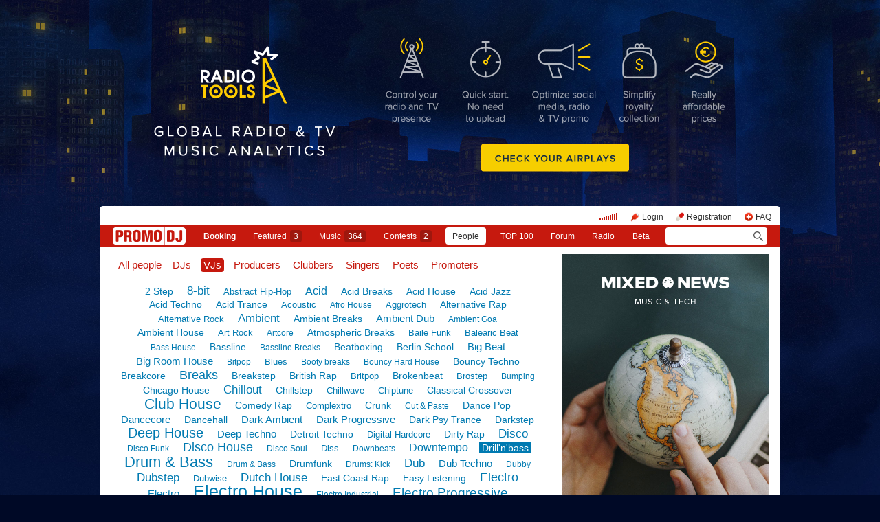

--- FILE ---
content_type: text/html; charset=utf-8
request_url: https://www.promodj.com/vjs/drill_n_bass
body_size: 23251
content:

  

  <!DOCTYPE HTML><html>
  <head prefix="og: http://ogp.me/ns# fb: http://ogp.me/ns/fb# promodj: http://ogp.me/ns/fb/promodj#">
    
    
    <!-- The Funk Soul Brother :) -->
    <!-- node 2 (who cares? :) -->
    <!-- VK_1632 -->
    
    <title>Drill'n'bass &ndash; VJs</title>

    







  
  
  
  
  
  
  
  



<meta property="fb:app_id" content="138225009558122" />




  <meta name="apple-itunes-app" content="app-id=879665498" />


  <meta name="viewport" content="width=1024" />

<link rel="search" type="application/opensearchdescription+xml" href="https://promodj.com/opensearch.xml" title="PromoDJ" />

<link rel="shortcut icon" href="https://cdn.promodj.com/legacy/i/favicon/favicon_32.png" id="favicon" />
<link rel="icon" type="image/png" href="https://cdn.promodj.com/legacy/i/favicon/favicon_180.png">
<link rel="apple-touch-icon" href="https://cdn.promodj.com/legacy/i/favicon/favicon_180.png">

<meta name="yandex-verification" content="5bab5785068f3f14" />
<meta name="yandex-verification" content="a3d5b9c0ca5eb09e" />
<meta name="google-site-verification" content="V_n90JE5b4L9T-b7yEirwkCYyiZjRdUOzhxzJK6AtxU" />


<meta name="msapplication-config" content="/browserconfig.xml" />



    
<script>
var CDN = 'https://cdn.promodj.com/';
var CNT = 'https://cnt.promodj.com/';


</script>

<link href="https://cdn.promodj.com/core/core.css?a710c4" rel="stylesheet" type="text/css" />
<script type="text/javascript" src="https://cdn.promodj.com/legacy/js/rototype.js?3a1f5d"></script>

<script type="text/javascript" src="https://cdn.promodj.com/core/core.js?029476"></script>

























<script>

 

 

 Event.onDOMReady(CORE.EnableContiniousPlay);
 

 if (CORE) CORE.userID = 0;
 

 baseurl = 'https://promodj.com/';
 digest = '';
 lang = 'en';
 is_mobile = 0;

 if (lng)
  lng = lng[lang];

 stamp_15min = '1965585';

 


 
 


 
 Volume = 100;
 prelistenhq = 1;
 
 window.NoIEResizing = 1;

 CORE.SetupVolumer = function()
  {
   if ((this.fired) || (Prototype.Browser.iOS))
    return;

   var c = $('header_pre_volume');

   if (!c)
    return;

   this.fired = true;

   new PlayerrVolumeControl(c, { });
  }

 Event.onDOMReady(function() {
  
  
  
  
  
  
  

  CORE.CheckHash();
  ('onhashchange' in window) ? window.onhashchange = CORE.CheckHash : setInterval(CORE.CheckHash, 750);

  Rocking = true;
 });

 

 

 if (Prototype.Browser.IE)
  CORE.playerr.swfSpecialOne = '/i/playerr/playerr_specialone.swf';

 //CORE.playerr.debugging = true;
 //CORE.playerr.debug = debugConsole.log;

 CORE.PlayerDefaults['volume'] = Volume / 100;

 CORE.PlayerEvent = function(wut, lut) {
  if (wut == 'volume') CORE.SetVolume(Math.round(lut * 100));
  if (wut == 'quality') CORE.SetHQ(lut);

  //console.log('CORE.PlayerEvent(' + wut + ',' + lut + ')');
 }

 
  if (window.parent.index_current_page)
    document.observe("dom:loaded", function() {
      window.parent.location.reload()
    })
 

 var ADV_USER_STATUS = '';

</script>






<script>
  if (window.parent && typeof window.parent.child_ready === 'function') {
    document.observe("dom:loaded", function() {
      window.parent.child_ready()
      window.$(document).on("click", "a", function(event, element) {
        window.parent.index_onClick(element, event)
      })
    })
  }
</script>


<script type="text/javascript">

  function Prelisten(a, event, fileID, force_kind)
   {
    if (event) Event.stop(event);

    a = $(a);

    if (a._playing)
      return false

    a._playing = true;
    a._playStatus = 'stop';

    var kind = 'standard.tiny'
    var base = a.parentNode, container = new Element('DIV').addClass('player');
    container.observe('click', function(event) { Event.stop(event) });
    var $player = false

    if (typeof force_kind === 'unefined' || force_kind === 'standard.tiny2') {
      $player = a.closest('.player_mini')
    }

    if ($player) {
      kind = 'standard.tiny2'
      container.addClass('player_mini_tools player_mini_tools__3')
      base.insert({ before: container })
      $player.addClass('player_mini__active')
    }
    else
      base.hide().insert({ before: container });

    CORE.Player(container, kind, fileID, {
     play: true,
     onSetStatus: function(status, controller)
      {
       console.info($player, a._playing, a._playStatus, controller.seeking, status)

       if (a._playing)
        {

         if ((a._playStatus == 'play') && ((status == 'pause') || (status == 'stop')))
          {
           a._playing = false;

           if ($player)
             $player.removeClass('player_mini__active')

           controller.destroy();

           if (container.parentNode)
            container.remove();

           if (!$player)
            base.show();
          }

         a._playStatus = status;
        }
      }
    });

    return false;
   }

</script>

<script type="text/javascript"> window.new_file_template = true</script>

    <link rel="stylesheet" type="text/css" href="https://promodj.com/assets/dist/classic.ceb22085f05b2aa8ee4648b2ad15de2e.css">
    <script type="text/javascript" src="https://promodj.com/assets/dist/classic.846a3aa2a1655f31c5ca.js"></script>

    
      
      
      
    

    
      <script>CORE.ADV.YaParams('1230', "Radio Tools 1st", "branding")</script>
<style>
 body { background-color: #000926; }

</style>


<style type="text/css">
   #topbrandingspot, .magig_top_bg { background-size: 2560px 1427px!important } 
  
  
   #overlaybranding { background-size: 990px 300px!important } 
</style>


























    

    
      <style type="text/css">
        div.content_twice { padding-left: 7px; padding-right: 12px; }
        .header_pre_whole__unlocked #body_container { padding-left: 12px; padding-right: 12px }
        .header_pre_whole__unlocked div.content_twice { padding-left: 0; padding-right: .5em }
        body.hey_brother .foto_middle_dump_item { width: 211px }

        .dj_head { margin-left: 13px!important; margin-right: 12px!important; }
        .header_pre_whole__unlocked .dj_head { margin-left:.5em!important;margin-right:.5em!important; }
      </style>
    
  </head>

  
  

  <body id="body"
        class="hey_brother body__player_mini"
        
        
        onClick="if (Rocking) { HideEschoer(); HideMaindrop(); if (CORE) CORE.DropDownerClick(); }">
    
      <script>
        
        CORE.EnableAudioAdverts()
      </script>
    

    

    
      <div id="tooltip"></div>
      <div id="godsfinger" class="fullscreener" onClick="HideGodsfinger();"><table><td class="godsfingerer" id="godsfinger_data"></td></table></div>
      <div id="popup_background" class="popup_background"></div>
      <div id="popups" class="popups"></div>

      

      <img onClick="fotoslamC(this)" onMouseOver="fotoslamIH(this)" onMouseOut="fotoslamOH(this)" id="fotos_slam_hover" src="https://cdn.promodj.com/legacy/i/0.gif" width="75" height="75" style="display: none;">
    

    
      
        








  <div

       style="padding-top: 300px;
              
              position: relative;
              
              background: url(https://cdn.promodj.com/afs/0981d4e4449cae22d09a2878bd82223d12%3A20eed4) 50% 0px no-repeat;
              
              background-color: #000926;"

       align="center"
       id="topbrandingspot">


 <a id="branding_click" target="_blank" style="position: absolute; display: block; left: 0px; top: 0px; width: 100%; height: 300px;" href="https://cnt.promodj.com/wut:branding1230?to=https%3A%2F%2Fradio.tools%2F%3Futm_source%3Dpromodj%26utm_medium%3Dbranding_en&hash=20065462"></a>

 
  <script>

  var PageBrandingBottomSpotHeight = false;

  function PageBrandingBottomSpotRecalc()
   {
    if ((branding_click = $('branding_click')) && (bottom_spot = $('bottomspot')) && (top_branding_spot = $('topbrandingspot')))
     if (bottom_spot.cumulativeOffset)
      {
       var bottom_spot_co = bottom_spot.cumulativeOffset();
       var top_spot_co = top_branding_spot.cumulativeOffset();
       var branding_click_height = bottom_spot_co[1] - top_spot_co[1];

       if (PageBrandingBottomSpotHeight != branding_click_height)
        {
         branding_click.style.height = branding_click_height + "px";

         PageBrandingBottomSpotHeight = branding_click_height;
        }
      }
   }

  Event.onDOMReady(PageBrandingBottomSpotRecalc);

  setInterval(PageBrandingBottomSpotRecalc, 1000);

  </script>
 



 <div style="position: relative;"><div id="overlaybranding" data-sticky-bottom="0" style="position: absolute; left: 0px; top: -300px; width: 100%; background: url(https://cdn.promodj.com/afs/fa28b7aba602e6a162d62900715f3c3412%3A824a82) 50% 0px no-repeat; height: 600px;max-height:100vh"><a target="_blank" href="https://cnt.promodj.com/wut:branding1230?to=https%3A%2F%2Fradio.tools%2F%3Futm_source%3Dpromodj%26utm_medium%3Dbranding_en&hash=20065462"><img src="https://cdn.promodj.com/legacy/i/0.gif" width="100%" height="100%" border="0"></a></div></div>






































<script>

if (!Prototype.Browser.iOS) {
  CORE.magicBranding({
   smoothness: 1.5,
   interval: 50,
   background: {
    height: 2000,
    style: { backgroundAttachment: 'fixed' },
    factor: 4.0
   },
   layers: [
   ],
  });
}
</script>


        




      

      
        
        
          <div id="header_pre_whole"  style="position: relative; width: 990px;">
        

        <header>
          
            <div id="header_pre_container" align="center" class="header_pre_container_branded">
              <div class="header_pre" style="padding-right:8px;">
  
    

<div class="header_pre_motd" id="dbg"></div>


    <div class="header_pre_main topline_login">
 <span id="header_pre_playerr"></span>
 <div class="topline_user_item topline_user_item__volume" id="header_pre_volume">
    <script>CORE.SetupVolumer()</script>
  </div>

 
 <a class="topline_user_item topline_user_item__login" onClick="return CORE.PleaseLogin();" href="https://promodj.com/login">Login</a>
 <a class="topline_user_item topline_user_item__register" onClick="return CORE.PleaseRegister();" href="https://promodj.com/register">Registration</a>
 <a class="topline_user_item topline_user_item__faq" href="/info/faq">FAQ</a>

 
</div>
<div class="header_pre_volumer" id="volumer"></div>

  

  
  <div style="clear: both;"></div>
</div>
            </div>
          

          
            

<div class="mainmenu2 " >
  <a class="mainmenu2_item mainmenu2_item__logo" href="/">
    
  <img src="https://cdn.promodj.com/legacy/i/logo_2x_white.png" width="106" height="25" >

  </a>
  <div class="mainmenu2_items">
    <a class="mainmenu2_item" href="/booking" style="font-weight:bold">Booking</a>

    

    <a class="mainmenu2_item" href="/featured">Featured<span class="mainmenu2_item_counter">3</span></a>
    <a class="mainmenu2_item" href="/music">Music<span class="mainmenu2_item_counter">364</span></a>
    <a class="mainmenu2_item" href="/contests">Сontests<span class="mainmenu2_item_counter">2</span></a>
    <a class="mainmenu2_item mainmenu2_item__active" href="/djs">People</a>
    <a class="mainmenu2_item" href="/top100">TOP&nbsp;100</a>
    
    <a class="mainmenu2_item" href="/forum">Forum</a>
    <a class="mainmenu2_item" href="/radio">Radio</a>
    <a class="mainmenu2_item" href="/beta">Beta</a>
  </div>
  <div class="mainmenu2_item mainmenu2_item__dropdown" style="display:none"><div class="mainmenu2_dropdown"></div></div>
  <div class="mainmenu2_item mainmenu2_item__search">
    <input class="mainmenu_search_input" type="text" id="mainmenu_searchfor" name="searchinfor" value="" onblur="CORE.MainMenuSearch.Blur(-2)" onfocus="CORE.MainMenuSearch()" placeholder="" style="font-size: 12px;">
    <span class="mainmenu_search_button mainmenu_search_button__black" onClick="return CORE.MainMenuSearch.Go()"></span>
  </div>
</div>
          
        </header>

        <div id="body_container" align="left" class="body_container_branded">
      
    

    

    
      <div class="content_twice" align="left">
        
          <div class="content_left " id="content_left" align="left">
            <div class="content_twice_inner" id="content">
        
    

    

















<style>
h1#people_modes a { margin-left: 4px; }
h1#people_modes a#people_mode_djs { margin-left: 4px; }
</style>

<h1 id="people_modes">
 <a href="/people" class="atool">All people
</a>
 <a href="/djs" class="atool" id="people_mode_djs">DJs</a>
 <a href="/vjs" class="atool_active">VJs</a>
 <!-- <a href="/mcs" class="atool">MCs</a> -->
 <a href="/producers" class="atool">Producers</a>
 <a href="/clubbers" class="atool">Clubbers</a>
 <a href="/vocals" class="atool">Singers</a>
 <a href="/poets" class="atool">Poets</a>
 <a href="/promoters" class="atool">Promoters</a>
 
</h1>


 
  <div class="styles_tagcloud"><a href="/vjs/2_step" style="font-size:14px">2 Step</a> <a href="/vjs/8bit" style="font-size:17px">8-bit</a> <a href="/vjs/abstract_hip-hop" style="font-size:13px">Abstract Hip-Hop</a> <a href="/vjs/acid" style="font-size:16px">Acid</a> <a href="/vjs/acid_breaks" style="font-size:14px">Acid Breaks</a> <a href="/vjs/acid_house" style="font-size:14px">Acid House</a> <a href="/vjs/acid_jazz" style="font-size:14px">Acid Jazz</a> <a href="/vjs/acid_techno" style="font-size:14px">Acid Techno</a> <a href="/vjs/acid_trance" style="font-size:14px">Acid Trance</a> <a href="/vjs/acoustic" style="font-size:13px">Acoustic</a> <a href="/vjs/afro_house" style="font-size:12px">Afro House</a> <a href="/vjs/aggrotech" style="font-size:13px">Aggrotech</a> <a href="/vjs/alternative_rap" style="font-size:14px">Alternative Rap</a> <a href="/vjs/alternative_rock" style="font-size:13px">Alternative Rock</a> <a href="/vjs/ambient" style="font-size:17px">Ambient</a> <a href="/vjs/ambient_breaks" style="font-size:14px">Ambient Breaks</a> <a href="/vjs/ambient_dub" style="font-size:15px">Ambient Dub</a> <a href="/vjs/ambient_goa" style="font-size:12px">Ambient Goa</a> <a href="/vjs/ambient_house" style="font-size:14px">Ambient House</a> <a href="/vjs/art_rock" style="font-size:13px">Art Rock</a> <a href="/vjs/artcore" style="font-size:12px">Artcore</a> <a href="/vjs/atmospheric_breaks" style="font-size:14px">Atmospheric Breaks</a> <a href="/vjs/bailefunk" style="font-size:13px">Baile Funk</a> <a href="/vjs/balearic_beat" style="font-size:13px">Balearic Beat</a> <a href="/vjs/bass_house" style="font-size:12px">Bass House</a> <a href="/vjs/bassline" style="font-size:14px">Bassline</a> <a href="/vjs/bassline_breaks" style="font-size:12px">Bassline Breaks</a> <a href="/vjs/beatboxing" style="font-size:14px">Beatboxing</a> <a href="/vjs/berlin_school" style="font-size:14px">Berlin School</a> <a href="/vjs/big_beat" style="font-size:15px">Big Beat</a> <a href="/vjs/big_room_house" style="font-size:15px">Big Room House</a> <a href="/vjs/bitpop" style="font-size:12px">Bitpop</a> <a href="/vjs/blues" style="font-size:13px">Blues</a> <a href="/vjs/booty_breaks" style="font-size:12px">Booty breaks</a> <a href="/vjs/bouncy_hard_house" style="font-size:12px">Bouncy Hard House</a> <a href="/vjs/bouncy_techno" style="font-size:14px">Bouncy Techno</a> <a href="/vjs/breakcore" style="font-size:14px">Breakcore</a> <a href="/vjs/break_beat" style="font-size:18px">Breaks</a> <a href="/vjs/breakstep" style="font-size:14px">Breakstep</a> <a href="/vjs/british_rap" style="font-size:14px">British Rap</a> <a href="/vjs/britpop" style="font-size:13px">Britpop</a> <a href="/vjs/brokenbeat" style="font-size:14px">Brokenbeat</a> <a href="/vjs/brostep" style="font-size:13px">Brostep</a> <a href="/vjs/bumping" style="font-size:12px">Bumping</a> <a href="/vjs/chicago_house" style="font-size:14px">Chicago House</a> <a href="/vjs/chillout" style="font-size:17px">Chillout</a> <a href="/vjs/chillstep" style="font-size:14px">Chillstep</a> <a href="/vjs/chillwave" style="font-size:13px">Chillwave</a> <a href="/vjs/chiptune" style="font-size:13px">Chiptune</a> <a href="/vjs/classical_crossover" style="font-size:14px">Classical Crossover</a> <a href="/vjs/club_house" style="font-size:21px">Club House</a> <a href="/vjs/comedy_rap" style="font-size:14px">Comedy Rap</a> <a href="/vjs/complextro" style="font-size:13px">Complextro</a> <a href="/vjs/crunk" style="font-size:14px">Crunk</a> <a href="/vjs/cut_n_paste" style="font-size:12px">Cut & Paste</a> <a href="/vjs/dance_pop" style="font-size:14px">Dance Pop</a> <a href="/vjs/dancecore" style="font-size:15px">Dancecore</a> <a href="/vjs/dancehall" style="font-size:14px">Dancehall</a> <a href="/vjs/dark_ambient" style="font-size:15px">Dark Ambient</a> <a href="/vjs/dark_progressive" style="font-size:15px">Dark Progressive</a> <a href="/vjs/dark_psy_trance" style="font-size:14px">Dark Psy Trance</a> <a href="/vjs/darkstep" style="font-size:14px">Darkstep</a> <a href="/vjs/deep_house" style="font-size:20px">Deep House</a> <a href="/vjs/deep_techno" style="font-size:15px">Deep Techno</a> <a href="/vjs/detroit_techno" style="font-size:14px">Detroit Techno</a> <a href="/vjs/digital_hardcore" style="font-size:13px">Digital Hardcore</a> <a href="/vjs/dirty_rap" style="font-size:14px">Dirty Rap</a> <a href="/vjs/disco" style="font-size:17px">Disco</a> <a href="/vjs/disco_funk" style="font-size:12px">Disco Funk</a> <a href="/vjs/disco_house" style="font-size:18px">Disco House</a> <a href="/vjs/disco_soul" style="font-size:12px">Disco Soul</a> <a href="/vjs/diss" style="font-size:13px">Diss</a> <a href="/vjs/downbeats" style="font-size:12px">Downbeats</a> <a href="/vjs/downtempo" style="font-size:16px">Downtempo</a> <b><a href="/vjs/drill_n_bass" style="font-size:14px">Drill'n'bass</a></b> <a href="/vjs/dnb" style="font-size:22px">Drum & Bass</a> <a href="/vjs/d_n_b" style="font-size:12px">Drum & Bass</a> <a href="/vjs/drumfunk" style="font-size:14px">Drumfunk</a> <a href="/vjs/smp_drums_kick" style="font-size:12px">Drums: Kick</a> <a href="/vjs/dub" style="font-size:17px">Dub</a> <a href="/vjs/dub_techno" style="font-size:15px">Dub Techno</a> <a href="/vjs/dubby" style="font-size:12px">Dubby</a> <a href="/vjs/dubstep" style="font-size:17px">Dubstep</a> <a href="/vjs/dubwise" style="font-size:13px">Dubwise</a> <a href="/vjs/dutch_house" style="font-size:17px">Dutch House</a> <a href="/vjs/east_coast_rap" style="font-size:14px">East Coast Rap</a> <a href="/vjs/easy_listening" style="font-size:14px">Easy Listening</a> <a href="/vjs/electro2" style="font-size:18px">Electro</a> <a href="/vjs/electro" style="font-size:15px">Electro</a> <a href="/vjs/electrohouse" style="font-size:25px">Electro House</a> <a href="/vjs/electro_industrial" style="font-size:12px">Electro Industrial</a> <a href="/vjs/electro_progressive" style="font-size:19px">Electro Progressive</a> <a href="/vjs/electro_swing" style="font-size:13px">Electro Swing</a> <a href="/vjs/electro_techno" style="font-size:16px">Electro Techno</a> <a href="/vjs/electro_punk" style="font-size:14px">Electro-punk</a> <a href="/vjs/electroclash" style="font-size:14px">Electroclash</a> <a href="/vjs/ebm" style="font-size:14px">Electronic Body Music</a> <a href="/vjs/electropop" style="font-size:12px">Electropop</a> <a href="/vjs/euro_techno" style="font-size:14px">Euro Techno</a> <a href="/vjs/euro_trance" style="font-size:14px">Euro Trance</a> <a href="/vjs/eurodance" style="font-size:15px">Eurodance</a> <a href="/vjs/experimental" style="font-size:16px">Experimental</a> <a href="/vjs/acp_woman" style="font-size:12px">Female vocals</a> <a href="/vjs/fidget" style="font-size:14px">Fidget House</a> <a href="/vjs/florida_breaks" style="font-size:14px">Florida Breaks</a> <a href="/vjs/footwork" style="font-size:13px">Footwork</a> <a href="/vjs/foreign_rap" style="font-size:12px">Foreign Rap</a> <a href="/vjs/freestyle" style="font-size:14px">Freestyle</a> <a href="/vjs/freestyle_breaks" style="font-size:12px">Freestyle Breaks</a> <a href="/vjs/freestyle_house" style="font-size:12px">Freestyle House</a> <a href="/vjs/freetekno" style="font-size:12px">Freetekno</a> <a href="/vjs/french_electro" style="font-size:14px">French Electro</a> <a href="/vjs/french_house" style="font-size:14px">French House</a> <a href="/vjs/frenchcore" style="font-size:13px">Frenchcore</a> <a href="/vjs/full_on" style="font-size:14px">Full-On</a> <a href="/vjs/funk" style="font-size:16px">Funk</a> <a href="/vjs/funky_breaks" style="font-size:15px">Funky Breaks</a> <a href="/vjs/funky_house" style="font-size:16px">Funky House</a> <a href="/vjs/funky_techno" style="font-size:14px">Funky Techno</a> <a href="/vjs/future_bass" style="font-size:13px">Future Bass</a> <a href="/vjs/future_garage" style="font-size:13px">Future Garage</a> <a href="/vjs/future_house" style="font-size:13px">Future House</a> <a href="/vjs/future_jazz" style="font-size:12px">Future Jazz</a> <a href="/vjs/futurepop" style="font-size:13px">Futurepop</a> <a href="/vjs/g_funk" style="font-size:13px">G-Funk</a> <a href="/vjs/g_house" style="font-size:13px">G-House</a> <a href="/vjs/gabba" style="font-size:12px">Gabba</a> <a href="/vjs/gangsta_rap" style="font-size:14px">Gangsta Rap</a> <a href="/vjs/garage" style="font-size:14px">Garage</a> <a href="/vjs/ghetto_house" style="font-size:14px">Ghetto House</a> <a href="/vjs/ghettotech" style="font-size:13px">Ghettotech</a> <a href="/vjs/glam_rock" style="font-size:13px">Glam Rock</a> <a href="/vjs/glitch" style="font-size:14px">Glitch</a> <a href="/vjs/glitch_hop" style="font-size:13px">Glitch Hop</a> <a href="/vjs/go-go" style="font-size:12px">Go-Go</a> <a href="/vjs/goa" style="font-size:15px">Goa Trance</a> <a href="/vjs/gospel_trance" style="font-size:12px">Gospel Trance</a> <a href="/vjs/gothic_rock" style="font-size:13px">Gothic Rock</a> <a href="/vjs/grime" style="font-size:14px">Grime</a> <a href="/vjs/grunge" style="font-size:13px">Grunge</a> <a href="/vjs/happy_hardcore" style="font-size:14px">Happy Hardcore</a> <a href="/vjs/happy_hardcorre" style="font-size:12px">Happy Hardcore</a> <a href="/vjs/hardhouse" style="font-size:15px">Hard House</a> <a href="/vjs/hard_idm" style="font-size:14px">Hard IDM</a> <a href="/vjs/hard_rock" style="font-size:13px">Hard Rock</a> <a href="/vjs/hard_techno" style="font-size:14px">Hard Techno</a> <a href="/vjs/hardtrance" style="font-size:15px">Hard Trance</a> <a href="/vjs/hardbass" style="font-size:12px">Hardbass</a> <a href="/vjs/hardcore" style="font-size:16px">Hardcore</a> <a href="/vjs/hardcore_continuum" style="font-size:13px">Hardcore Continuum </a> <a href="/vjs/hardcore_rap" style="font-size:14px">Hardcore rap</a> <a href="/vjs/hardstep" style="font-size:14px">Hardstep</a> <a href="/vjs/hardstyle" style="font-size:15px">Hardstyle</a> <a href="/vjs/heavy_metal" style="font-size:13px">Heavy metal</a> <a href="/vjs/hi_nrg" style="font-size:14px">Hi-NRG</a> <a href="/vjs/hip_house" style="font-size:15px">Hip House</a> <a href="/vjs/hip_hop" style="font-size:20px">Hip-hop/Rap</a> <a href="/vjs/horrorcore" style="font-size:13px">Horrorcore</a> <a href="/vjs/house" style="font-size:28px">House</a> <a href="/vjs/idm" style="font-size:14px">IDM</a> <a href="/vjs/illbient" style="font-size:14px">Illbient</a> <a href="/vjs/indie" style="font-size:12px">Indie</a> <a href="/vjs/indie_dance" style="font-size:15px">Indie Dance</a> <a href="/vjs/indie_rock" style="font-size:13px">Indie rock</a> <a href="/vjs/indietronica" style="font-size:13px">Indietronica</a> <a href="/vjs/industrial" style="font-size:15px">Industrial</a> <a href="/vjs/industrial_techno" style="font-size:14px">Industrial Techno</a> <a href="/vjs/instrumental" style="font-size:17px">Instrumental</a> <a href="/vjs/intelligent" style="font-size:14px">Intelligent</a> <a href="/vjs/italo_disco" style="font-size:14px">Italo Disco</a> <a href="/vjs/italo_house" style="font-size:12px">Italo House</a> <a href="/vjs/jazz" style="font-size:16px">Jazz</a> <a href="/vjs/jazz-rap" style="font-size:14px">Jazz-Rap</a> <a href="/vjs/jazzstep" style="font-size:14px">Jazzstep</a> <a href="/vjs/jump-up" style="font-size:14px">Jump Up</a> <a href="/vjs/jumpstyle" style="font-size:14px">JumpStyle</a> <a href="/vjs/jungle" style="font-size:14px">Jungle</a> <a href="/vjs/krautrock" style="font-size:12px">Krautrock</a> <a href="/vjs/latin_house" style="font-size:15px">Latin House</a> <a href="/vjs/latin_pop" style="font-size:13px">Latin Pop</a> <a href="/vjs/left_field_house" style="font-size:14px">Left-field House</a> <a href="/vjs/leftfield" style="font-size:12px">Leftfield</a> <a href="/vjs/leftfield_bass" style="font-size:12px">Leftfield Bass</a> <a href="/vjs/liquid_funk" style="font-size:14px">Liquid funk</a> <a href="/vjs/live_looping" style="font-size:13px">Live Looping</a> <a href="/vjs/lofi" style="font-size:14px">Lo-Fi</a> <a href="/vjs/lounge" style="font-size:15px">Lounge</a> <a href="/vjs/lowercase" style="font-size:13px">Lowercase</a> <a href="/vjs/melbourne_bounce" style="font-size:13px">Melbourne Bounce</a> <a href="/vjs/melodic_techno" style="font-size:12px">Melodic Techno</a> <a href="/vjs/melodic_trance" style="font-size:14px">Melodic Trance</a> <a href="/vjs/miami_bass" style="font-size:14px">Miami Bass</a> <a href="/vjs/microhouse" style="font-size:14px">Microhouse</a> <a href="/vjs/minimal_electronica" style="font-size:12px">Minimal Electronica</a> <a href="/vjs/minimal_house" style="font-size:13px">Minimal House</a> <a href="/vjs/minimal_techno" style="font-size:17px">Minimal Techno</a> <a href="/vjs/minimal_psytrance" style="font-size:14px">Minimal psytrance</a> <a href="/vjs/moombahcore" style="font-size:13px">Moombahcore</a> <a href="/vjs/moombahsoul" style="font-size:13px">Moombahsoul</a> <a href="/vjs/moombahton" style="font-size:14px">Moombahton</a> <a href="/vjs/music_concrete" style="font-size:13px">Music Concrete</a> <a href="/vjs/neo-soul" style="font-size:13px">Neo-Soul</a> <a href="/vjs/neotrance" style="font-size:13px">Neotrance</a> <a href="/vjs/neurojumpup" style="font-size:12px">Neuro Jump Up</a> <a href="/vjs/neurofunk" style="font-size:14px">Neurofunk</a> <a href="/vjs/new_age" style="font-size:15px">New Age</a> <a href="/vjs/new_beat" style="font-size:14px">New Beat</a> <a href="/vjs/new_rave" style="font-size:14px">New Rave</a> <a href="/vjs/noise" style="font-size:14px">Noise</a> <a href="/vjs/nortec" style="font-size:13px">Nortec</a> <a href="/vjs/nu_breaks" style="font-size:14px">Nu Breaks</a> <a href="/vjs/nu_disco" style="font-size:15px">Nu Disco</a> <a href="/vjs/nu_jazz" style="font-size:14px">Nu Jazz</a> <a href="/vjs/nu_style_gabber" style="font-size:12px">Nu Style Gabber</a> <a href="/vjs/nu_metal" style="font-size:13px">Nu metal</a> <a href="/vjs/old_school_rap" style="font-size:14px">Old School Rap</a> <a href="/vjs/oldschool" style="font-size:12px">Oldschool Drum & Bass</a> <a href="/vjs/organic_house" style="font-size:12px">Organic House</a> <a href="/vjs/philly_disco" style="font-size:12px">Philly Disco</a> <a href="/vjs/acp_phrase" style="font-size:12px">Phrase</a> <a href="/vjs/poky" style="font-size:12px">Poky</a> <a href="/vjs/pop" style="font-size:15px">Pop</a> <a href="/vjs/pop_rap" style="font-size:15px">Pop Rap</a> <a href="/vjs/pop_rock" style="font-size:13px">Pop Rock</a> <a href="/vjs/post_dubstep" style="font-size:13px">Post Dubstep</a> <a href="/vjs/post_punk" style="font-size:13px">Post-punk</a> <a href="/vjs/post_rock" style="font-size:13px">Post-rock</a> <a href="/vjs/power_noise" style="font-size:13px">Power Noise</a> <a href="/vjs/progressive_breaks" style="font-size:14px">Progressive Breaks</a> <a href="/vjs/progressive_house" style="font-size:21px">Progressive House</a> <a href="/vjs/progressive_trance" style="font-size:18px">Progressive Trance</a> <a href="/vjs/progressive_rock" style="font-size:13px">Progressive rock</a> <a href="/vjs/psy_chill" style="font-size:14px">Psy Chill</a> <a href="/vjs/psychedelic" style="font-size:15px">Psy Trance</a> <a href="/vjs/psy_progressive" style="font-size:13px">Psy-Progressive Trance</a> <a href="/vjs/psybient" style="font-size:14px">Psybient</a> <a href="/vjs/psy_breaks" style="font-size:14px">Psychedelic breakbeat</a> <a href="/vjs/psychedelic_rock" style="font-size:13px">Psychedelic rock</a> <a href="/vjs/pumping" style="font-size:15px">Pumping House</a> <a href="/vjs/punk_rock" style="font-size:13px">Punk rock</a> <a href="/vjs/rnb" style="font-size:17px">R&B</a> <a href="/vjs/raggajungle" style="font-size:14px">Ragga Jungle</a> <a href="/vjs/raggacore" style="font-size:13px">Raggacore</a> <a href="/vjs/rave" style="font-size:14px">Rave</a> <a href="/vjs/reggae" style="font-size:16px">Reggae</a> <a href="/vjs/reggaeton" style="font-size:14px">Reggaeton</a> <a href="/vjs/smp_remixpack" style="font-size:12px">Remix pack</a> <a href="/vjs/rock" style="font-size:14px">Rock</a> <a href="/vjs/rock_n_roll" style="font-size:13px">Rock'n'roll</a> <a href="/vjs/rockabilly" style="font-size:13px">Rockabilly</a> <a href="/vjs/russian_pop" style="font-size:14px">Russian Pop</a> <a href="/vjs/sambass" style="font-size:13px">Sambass</a> <a href="/vjs/schranz" style="font-size:13px">Schranz</a> <a href="/vjs/scouse_house" style="font-size:14px">Scouse House</a> <a href="/vjs/shoegazing" style="font-size:12px">Shoegazing</a> <a href="/vjs/ska" style="font-size:14px">Ska</a> <a href="/vjs/slap_house" style="font-size:12px">Slap House</a> <a href="/vjs/slow_motion_house_disco" style="font-size:14px">Slow Motion House (Disco)</a> <a href="/vjs/smooth_jazz" style="font-size:14px">Smooth Jazz</a> <a href="/vjs/soul" style="font-size:14px">Soul</a> <a href="/vjs/soulful_drum_and_bass" style="font-size:12px">Soulful Drum & Bass</a> <a href="/vjs/soulful_house" style="font-size:14px">Soulful House</a> <a href="/vjs/southern_rap" style="font-size:14px">Southern Rap</a> <a href="/vjs/space_disco" style="font-size:14px">Space Disco</a> <a href="/vjs/spacesynth" style="font-size:13px">Spacesynth</a> <a href="/vjs/speed_garage" style="font-size:14px">Speed Garage</a> <a href="/vjs/speedcore" style="font-size:13px">Speedcore</a> <a href="/vjs/stoner_rock" style="font-size:12px">Stoner rock</a> <a href="/vjs/surf" style="font-size:13px">Surf</a> <a href="/vjs/synth_pop" style="font-size:15px">Synth-Pop</a> <a href="/vjs/synthwave" style="font-size:12px">Synthwave</a> <a href="/vjs/techhouse" style="font-size:18px">Tech House</a> <a href="/vjs/tech_trance" style="font-size:15px">Tech Trance</a> <a href="/vjs/techno" style="font-size:21px">Techno</a> <a href="/vjs/technoid" style="font-size:14px">Technoid</a> <a href="/vjs/techstep" style="font-size:14px">Techstep</a> <a href="/vjs/teen_pop" style="font-size:13px">Teen Pop</a> <a href="/vjs/terrorcore" style="font-size:12px">Terrorcore</a> <a href="/vjs/trance" style="font-size:22px">Trance</a> <a href="/vjs/trancestep" style="font-size:14px">Trancestep</a> <a href="/vjs/trap" style="font-size:15px">Trap</a> <a href="/vjs/tribal_house" style="font-size:15px">Tribal House</a> <a href="/vjs/tribal_techno" style="font-size:12px">Tribal Techno</a> <a href="/vjs/trip_hop" style="font-size:14px">Trip-Hop</a> <a href="/vjs/tropical_house" style="font-size:13px">Tropical House</a> <a href="/vjs/turntablism" style="font-size:14px">Turntablism</a> <a href="/vjs/twerk" style="font-size:13px">Twerk</a> <a href="/vjs/uk_funky" style="font-size:14px">UK Funky</a> <a href="/vjs/uk_garage" style="font-size:15px">UK Garage</a> <a href="/vjs/uk_techno" style="font-size:12px">UK Techno</a> <a href="/vjs/uplifting_trance" style="font-size:15px">Uplifting Trance</a> <a href="/vjs/uptempo" style="font-size:12px">Uptempo</a> <a href="/vjs/vocal_house" style="font-size:17px">Vocal House</a> <a href="/vjs/vocal_trance" style="font-size:16px">Vocal Trance</a> <a href="/vjs/west_coast_rap" style="font-size:14px">West Coast Rap</a> <a href="/vjs/witch_house" style="font-size:13px">Witch House</a> <a href="/vjs/wonky" style="font-size:13px">Wonky</a> <a href="/vjs/yorkshire_bleeps_and_bass" style="font-size:13px">Yorkshire Bleeps and Bass</a> <a href="/vjs/analytics" style="font-size:12px">Аналитика</a> <a href="/vjs/interview" style="font-size:12px">Интервью</a> <a href="/vjs/news" style="font-size:12px">Новости</a> <a href="/vjs/review" style="font-size:12px">Обзор</a> <a href="/vjs/talk" style="font-size:12px">Разговорный</a> </div>
 


<form action="/vjs/drill_n_bass" method="GET" id="searchform">
 <input class="search" type="text" id="searchfor" name="searchfor" value="" style="margin-bottom: 1em;">
</form>

<script>

setTimeout(function() {
 var ac = new Autocompleter('searchfor', {
  offsetTop: -1,
  offsetLeft: 10,
  offsetWidth: -20,
  URL: '/ajax/ac_users_autocompletion.html?tizer=1&status=1&query=',
  boundTo: 'searchfor',
  putTo: 'topbrandingspot',
  placeholder: 'super-search ;)',
  placeholderClass: 'autocompleter_placeholded',
  binder: function(the)
   {
    var d = new Element('div');

    var d2 = new Element('div');
    d2.setStyle({ padding: '2px 5px 2px 5px', borderLeft: '1px solid #e0e0e0', borderRight: '1px solid #e0e0e0' });
    d2.appendChild(the);
    d.appendChild(d2);

    d.appendChild(new Element('div').addClassName('h5c').addClassName('h5b').update('<div id="b"><div id="lb"></div><div id="rb"></div></div>'));

    return d;
   },
  processResult: function(r, t)
   {
    var d = new Element('div').addClassName(t.className).addClassName('autocompleter_item_middle').addClassName('autocompleter_item_26');

    d.update('<img class="avatar" src="' + r.avatar + '">' +
             r.title_hilighted +
             ' <span class="domain">&mdash; ' + r.domain_hilighted + '</span>' +
             (r.status ? (' <span class="status">' + r.status + '</span>') : '') +
             (r.tizer ? (' <span class="tizer">' + r.tizer + '</span>') : '') +
             '');

    d.item = r;

    t.addResult(d);
   },
  fire: function(i)
   {
    document.location = i.url;
   }
 });
}, 1);

</script>





 
  

  


 

 <table width="100%">

  <td><table class="search_heading" style="margin-bottom: 0.5em;">
   <td class="search_heading_prefix">Sort&nbsp;by</td>
   <td><table class="search_menu" style="margin-left: 0px;">
    <th class="m"><a href="/vjs/drill_n_bass?sortby=rating">rating</a></th>
    
    <td class="ll"><a href="/vjs/drill_n_bass?sortby=date">date</a></td>
    
   </table></td>
  </table></td>

  <td align="center" style="width: 99%; font-size: 0.85em; vertical-align: top; padding-right: 1em; padding-top: 0.5em;">&nbsp;</td>

  

 </table>

 
  <div class="people_dump people_dump_people" style="padding-left: 1em;">
   
    
     <div onMouseOver="POv(this)" onMouseOut="POu(this)" class="people"><div class="cabakroll">
 
 <a class="avatar" href="https://promodj.com/1igos1"><img src="https://cdn.promodj.com/afs/9d68e34d46c604e9bc04ff93f59bf2cb11%3Aresize%3A75x75xxjpegxffffffxnoupscale%3Afill%3Affffff%3Af60683" width="75" height="75" amba="user:958862" align="left" ambatitle="" class="avatar"></a>
 <div class="title">
  <a amba="user:958862" class="user" href="https://promodj.com/1igos1">DJ Igos (эleкtro бomбa)</a>
  
  
 </div>
 <div class="desc">Style of music of Electro house began me to be liked since I began to walk in clubs.Then began to listen practically only this style.Soon poprobyvat' decided 
to create that it.Each time turned out all more high-quality, better and it very pleased me.Dumav decided not long, that now will lay out the creation)&nbsp;</div>
 
 <div class="subdesc"></div>
</div></div>

    
   
    
     <div onMouseOver="POv(this)" onMouseOut="POu(this)" class="people"><div class="cabakroll">
 
 <a class="avatar" href="https://promodj.com/promodjtv"><img src="https://cdn.promodj.com/afs/5b85d5d142882f6c62209ac3e26f145811%3Acrop%3A0x0%3A200x200%3A75x75%3A07804c" width="75" height="75" amba="user:1642542" align="left" ambatitle="" class="avatar"></a>
 <div class="title">
  <a amba="user:1642542" class="user user__premium" href="https://promodj.com/promodjtv">PromoDJ <i>TV</i></a>
  
  
 </div>
 <div class="desc">PDJTV - this unique and innovative project, which is to accumulate the creative energy of hundreds of thousands of DJs and send it in a new direction - in the sphere of television today. This is a complete television channel, fully revealing the subject of DJing and reflecting the current trend of electronic dance music.&nbsp;</div>
 
 <div class="subdesc"></div>
</div></div>

    
   
    
     <div onMouseOver="POv(this)" onMouseOut="POu(this)" class="people"><div class="cabakroll">
 
 <a class="avatar" href="https://promodj.com/art-veter"><img src="https://cdn.promodj.com/afs/7d9b8cf5ac5765784ae743053318294b11%3Acrop%3A42x0%3A416x416%3A75x75%3A345832" width="75" height="75" amba="user:1827081" align="left" ambatitle="" class="avatar"></a>
 <div class="title">
  <a amba="user:1827081" class="user" href="https://promodj.com/art-veter">Арт-центр Ветер</a>
  <span class="small">Trance</span>
  
 </div>
 <div class="desc">РАССКАЖИ НАМ, ЧТО ПРОИСХОДИТ ВОКРУГ ТЕБЯ, И УЗНАЙ ЧТО ДЕЛАЕМ МЫ!!!) Данная группа создана для нескольких целей! 
1. Это сообщество творческих людей, которые обмениваются тем, что делают они и их знакомые! То есть, БЕСПЛАТНАЯ РЕКЛАМА для всех творческих людей!) 
2. Это хорошая база для работы различных агентов, пиар-менеджеров и клубов, а также людей, которые хотят просто приятно и интересно провести свое время!!!&nbsp;</div>
 
 <div class="subdesc"></div>
</div></div>

    
   
    
     <div onMouseOver="POv(this)" onMouseOut="POu(this)" class="people"><div class="cabakroll">
 
 <a class="avatar" href="https://promodj.com/kubik1986"><img src="https://cdn.promodj.com/afs/1c7c43e4ced697744f7c43902ba23e5012%3Aresize%3A75x75xxjpegxffffffxnoupscale%3Afill%3Affffff%3Ad9bfec" width="75" height="75" amba="user:949876" align="left" ambatitle="" class="avatar"></a>
 <div class="title">
  <a amba="user:949876" class="user" href="https://promodj.com/kubik1986">Kubik</a>
  <span class="small">Techno</span>
  
 </div>
 <div class="desc">На танцполе встречаются разные люди, которые любят разную музыку. Но каждый танцует и отрывается, как в последний раз, когда за пультом Kubik!
 Яркие треки разных стилей, невероятно пробирающий звук и продуманные до мелочей сеты! Kubik – это мультиформатный диджей и музыкант, создающий искрометные миксы, взрывающие танцпол!
 Его музыка не оставит равнодушным даже самого искушенного слушателя. Когда он играет, толпа не утихает ни на минуту....&nbsp;</div>
 
 <div class="subdesc"></div>
</div></div>

    
   
    
     <div onMouseOver="POv(this)" onMouseOut="POu(this)" class="people"><div class="cabakroll">
 
 <a class="avatar" href="https://promodj.com/upnex"><img src="https://cdn.promodj.com/afs/ad5d8ed7ab091cda4aa8671fcc4a2cdf12%3Acrop%3A17x8%3A525x525%3A75x75%3Ad8b02a" width="75" height="75" amba="user:1287396" align="left" ambatitle="" class="avatar"></a>
 <div class="title">
  <a amba="user:1287396" class="user user__top100" href="https://promodj.com/upnex">Up neX</a>
  <span class="small">Drum & Bass</span>
  
 </div>
 <div class="desc">rutube.ru/channel/3969307...&nbsp;</div>
 
 <div class="subdesc"></div>
</div></div>

    
   
    
     <div onMouseOver="POv(this)" onMouseOut="POu(this)" class="people"><div class="cabakroll">
 
 <a class="avatar" href="https://promodj.com/soundhunterpro"><img src="https://cdn.promodj.com/afs/294e7b439ef29b1153177dc288f6bdb312%3Acrop%3A0x0%3A1400x1400%3A75x75%3Acfa50a" width="75" height="75" amba="user:3909017" align="left" ambatitle="" class="avatar"></a>
 <div class="title">
  <a amba="user:3909017" class="user" href="https://promodj.com/soundhunterpro">ЗВУКОВОЙ ОХОТНИК (SOUNDHUNTER PRODUCTION)</a>
  <span class="small">Techno</span>
  
 </div>
 <div class="desc">SOUNDHUNTER PRODUCTION is a new and ambitious player in the music industry!
Soundhunter is a production center of a new format. Professional musicians, talented authors, cool vocalists, super ideas and other creative resources united in a powerful megastructure. We are always open to honest and interesting cooperation and new acquaintances.
Are you an artist/musician or his manager/representative? Great! SOUNDHUNTER team is engaged in search and promotion...&nbsp;</div>
 
 <div class="subdesc"></div>
</div></div>

    
   
    
     <div onMouseOver="POv(this)" onMouseOut="POu(this)" class="people"><div class="cabakroll">
 
 <a class="avatar" href="https://promodj.com/alexutec"><img src="https://cdn.promodj.com/afs/b820db9f86febce59fc070786ef4792e12%3Acrop%3A195x0%3A498x498%3A75x75%3Abb739f" width="75" height="75" amba="user:2136976" align="left" ambatitle="" class="avatar"></a>
 <div class="title">
  <a amba="user:2136976" class="user" href="https://promodj.com/alexutec">Puppenspieler (DJ Alex UTec)</a>
  <span class="small">Neurofunk</span>
  
 </div>
 <div class="desc">Alex Utec (real name - Yudin Alexey Nikolaevich, also known under the pseudonym Puppenspieler) - electronic musician, producer and DJ originally from Crimea. Works in the genres of techno, house, drum and bass, actively combining live instruments with electronic music.
Alexey has been involved in music since a young age, being a drummer and guitarist, and began his DJ career at the age of 20....&nbsp;</div>
 
 <div class="subdesc"></div>
</div></div>

    
   
    
     <div onMouseOver="POv(this)" onMouseOut="POu(this)" class="people"><div class="cabakroll">
 
 <a class="avatar" href="https://promodj.com/sergeykapriz"><img src="https://cdn.promodj.com/afs/fd7644ff48f6e9207b497ea6332e58f711%3Acrop%3A0x0%3A590x590%3A75x75%3A081bff" width="75" height="75" amba="user:1438825" align="left" ambatitle="" class="avatar"></a>
 <div class="title">
  <a amba="user:1438825" class="user" href="https://promodj.com/sergeykapriz">Sergey Kapri3</a>
  <span class="small">Electro</span>
  
 </div>
 <div class="desc">я сергей попов родился в маленьком поселке городцкого типа все началось с 1991года я тогда поучил трамму и лешился верхних конечностей тоесть рук на то время мне уже было 5 лет. 3 года я отдал больнице. Только потом я вернулся домой. До 2000 годя я научился много чему ногами пока к нам в клуб ни приехал дидей посмотрев на его аппаратуру я понял что...&nbsp;</div>
 
 <div class="subdesc"></div>
</div></div>

    
   
    
     <div onMouseOver="POv(this)" onMouseOut="POu(this)" class="people"><div class="cabakroll">
 
 <a class="avatar" href="https://promodj.com/pinkcookie.ru"><img src="https://cdn.promodj.com/afs/dc85d5a1e3662f96247450e14cbf9e8c12%3Aresize%3A75x75xxjpegxffffffxnoupscale%3Afill%3Affffff%3A05c2b2" width="75" height="75" amba="user:3921600" align="left" ambatitle="" class="avatar"></a>
 <div class="title">
  <a amba="user:3921600" class="user user__premium" href="https://promodj.com/pinkcookie.ru">РОЗОВАЯ ПЕЧЕ<i>НЬКА</i></a>
  <span class="small">Russian Pop</span>
  
 </div>
 <div class="desc">AUTONOMOUS NON-PROFIT ORGANIZATION "DEVELOPMENT CENTER
CREATIVE CULTURAL POTENTIAL OF CITIZENS "PINK COOKIE"
Areas of activity:&nbsp;</div>
 
 <div class="subdesc"></div>
</div></div>

    
   
    
     <div onMouseOver="POv(this)" onMouseOut="POu(this)" class="people"><div class="cabakroll">
 
 <a class="avatar" href="https://promodj.com/djsergeyeks"><img src="https://cdn.promodj.com/afs/5e1734d3e97064100a6030032ee0b3a912%3Acrop%3A0x0%3A600x600%3A75x75%3Ae99d57" width="75" height="75" amba="user:2210953" align="left" ambatitle="" class="avatar"></a>
 <div class="title">
  <a amba="user:2210953" class="user" href="https://promodj.com/djsergeyeks">Dj Sergey EKS</a>
  <span class="small">Electro</span>
  
 </div>
 <div class="desc">простой парень занемаюсь музыкой отдыхаю и работаю&nbsp;</div>
 
 <div class="subdesc"></div>
</div></div>

    
   
    
     <div onMouseOver="POv(this)" onMouseOut="POu(this)" class="people"><div class="cabakroll">
 
 <a class="avatar" href="https://promodj.com/music-light-producing-center"><img src="https://cdn.promodj.com/afs/598eee2adab806dcb90fb000ed7ab97911%3Acrop%3A4x0%3A193x193%3A75x75%3Afb071e" width="75" height="75" amba="user:1027165" align="left" ambatitle="" class="avatar"></a>
 <div class="title">
  <a amba="user:1027165" class="user" href="https://promodj.com/music-light-producing-center">® Music Light ®</a>
  <span class="small">House</span>
  
 </div>
 <div class="desc">Продюсерский центр Music Light основан в конце 2009 года с единственной целью – предложить украинскому рынку развлечений международный уровень услуг с получением максимальной прибыли и удовольствия. 
 
 Основным направлением деятельности нашей компании является dj &amp; pj booking . Вам нужны услуги dj или pj для вечеринки, презентации или какого-либо другого мероприятия? Закажите их у нас в любое время. Организация выступлений – это наше...&nbsp;</div>
 
 <div class="subdesc"></div>
</div></div>

    
   
    
     <div onMouseOver="POv(this)" onMouseOut="POu(this)" class="people"><div class="cabakroll">
 
 <a class="avatar" href="https://promodj.com/bstia"><img src="https://cdn.promodj.com/afs/9433d3be97d96e4772c966fad37ea11e11%3Acrop%3A68x0%3A375x375%3A75x75%3A128f35" width="75" height="75" amba="user:807648" align="left" ambatitle="" class="avatar"></a>
 <div class="title">
  <a amba="user:807648" class="user" href="https://promodj.com/bstia">BESTIA</a>
  <span class="small">Drum & Bass</span>
  
 </div>
 <div class="desc">Stage name - C.D.K 
 Skorohodov Dennis K. - musician , producer , of DJ , event organizer . From childhood he became interested in musical trends , thanks to his father . Early career reduced to 2007, when it first enters the scene . After a long period of time begins to write his own compositions and developed in the genre such as...&nbsp;</div>
 
 <div class="subdesc"></div>
</div></div>

    
   
    
     <div onMouseOver="POv(this)" onMouseOut="POu(this)" class="people"><div class="cabakroll">
 
 <a class="avatar" href="https://promodj.com/dnb-prostoy"><img src="https://cdn.promodj.com/afs/4f79d3164a9f27a6a565b7bffac58cb311%3Acrop%3A0x0%3A400x400%3A75x75%3A8ea028" width="75" height="75" amba="user:1081916" align="left" ambatitle="" class="avatar"></a>
 <div class="title">
  <a amba="user:1081916" class="user" href="https://promodj.com/dnb-prostoy">Александр Казанцев</a>
  
  
 </div>
 <div class="desc">Меня зовут Александр Казанцев и я тот самый человек который вам нужен,я занимаюсь записью джинглов и реклам...Моя главная цель доказать что не нужно обладать вокалом Ильича или того же Виноградова, все дело в обработке, делаем на совесть.&nbsp;</div>
 
 <div class="subdesc"></div>
</div></div>

    
   
    
     <div onMouseOver="POv(this)" onMouseOut="POu(this)" class="people"><div class="cabakroll">
 
 <a class="avatar" href="https://promodj.com/megauniversal"><img src="https://cdn.promodj.com/afs/75a9cb47dc9f56ccf81d73146587bdbf11%3Acrop%3A100x0%3A312x312%3A75x75%3Aa1c26b" width="75" height="75" amba="user:1347674" align="left" ambatitle="" class="avatar"></a>
 <div class="title">
  <a amba="user:1347674" class="user" href="https://promodj.com/megauniversal">megauniversal</a>
  
  
 </div>
 <div class="desc">My name is Sergey! Guys I was registered here for a help to the beginners of DJ! I will listen any your creation, only send to me him in Л.С.!!! I am a sociable, open man, so that I will be glad to friendship on a site!! Be braver and all will be good.&nbsp;</div>
 
 <div class="subdesc"></div>
</div></div>

    
   
    
     <div onMouseOver="POv(this)" onMouseOut="POu(this)" class="people"><div class="cabakroll">
 
 <a class="avatar" href="https://promodj.com/serique"><img src="https://cdn.promodj.com/afs/7e76bb529434f5ebf5584ad8c0a099a311%3Aresize%3A75x75xxjpegxffffffxnoupscale%3Afill%3Affffff%3A0a0b5f" width="75" height="75" amba="user:1058223" align="left" ambatitle="" class="avatar"></a>
 <div class="title">
  <a amba="user:1058223" class="user" href="https://promodj.com/serique">serique white</a>
  <span class="small">Minimal Techno</span>
  
 </div>
 <div class="desc">making music over 14 years, worked in a local DJ school a short time, about a year, but this year largely priuspel.
My idols were and are: Tiesto, Armin van Buuren, Ferry Corsten, Pendulum, Moby, Benny Benassi, Dream Dance Alliance, Cosmic Gate, David Guetta, Steve Aoki, mr. Ozio, Oliver Huntemann, James Holden, Steve Ingrosso, Marc Eteson, Eric Lavelle, Spencer &amp; Hill, D'azoo at Night, Phil...&nbsp;</div>
 
 <div class="subdesc"></div>
</div></div>

    
   
    
     <div onMouseOver="POv(this)" onMouseOut="POu(this)" class="people"><div class="cabakroll">
 
 <a class="avatar" href="https://promodj.com/dj-bizvik"><img src="https://cdn.promodj.com/afs/9bec89a58821f4bf3e7474e98ef489e511%3Acrop%3A0x0%3A280x280%3A75x75%3A1cf818" width="75" height="75" amba="user:1157918" align="left" ambatitle="" class="avatar"></a>
 <div class="title">
  <a amba="user:1157918" class="user" href="https://promodj.com/dj-bizvik">DJ BIZVIK</a>
  <span class="small">New Age</span>
  
 </div>
 <div class="desc">DJ.BIZVIK - a star of the type already commercial танцполов, pet клабберов and furious supporter classical vinyl звучания. Then, in distant 1993-m, on заре dawning of the club motion, vinyl was main диджейским carrier. Exactly with plate DJ.BIZVIK began its acquaintance with profession диджея. Presently, with coming the digital era, attitude majority диджеев old закалки to vinyl format not in the least does not...&nbsp;</div>
 
 <div class="subdesc"></div>
</div></div>

    
   
    
     <div onMouseOver="POv(this)" onMouseOut="POu(this)" class="people"><div class="cabakroll">
 
 <a class="avatar" href="https://promodj.com/7steps"><img src="https://cdn.promodj.com/afs/0bef0da28946c92a3f4c3851c09d2df711%3Acrop%3A16x9%3A104x104%3A75x75%3A76bd4e" width="75" height="75" amba="user:1229643" align="left" ambatitle="" class="avatar"></a>
 <div class="title">
  <a amba="user:1229643" class="user" href="https://promodj.com/7steps">Cj7Steps</a>
  <span class="small">Experimental</span>
  
 </div>
 <div class="desc">&gt;&gt;&gt;&gt;&gt; Genetic/ Trancemission &gt;&gt;&gt;&gt;&gt; 
 Никнейм Cj 7Ste ps , зарегистрирован!&nbsp;</div>
 
 <div class="subdesc"></div>
</div></div>

    
   
    
     <div onMouseOver="POv(this)" onMouseOut="POu(this)" class="people"><div class="cabakroll">
 
 <a class="avatar" href="https://promodj.com/maciej.mendyk"><img src="https://cdn.promodj.com/legacy/i/avatar.png?1" width="43" height="43" amba="user:2282461" align="left" ambatitle="" class="avatar"></a>
 <div class="title">
  <a amba="user:2282461" class="user" href="https://promodj.com/maciej.mendyk">TRT</a>
  
  
 </div>
 <div class="desc">&nbsp;</div>
 
 <div class="subdesc"></div>
</div></div>

    
   
    
     <div onMouseOver="POv(this)" onMouseOut="POu(this)" class="people"><div class="cabakroll">
 
 <a class="avatar" href="https://promodj.com/mikepsihoz"><img src="https://cdn.promodj.com/afs/f84cb02ddfc4fcf5f2c6f7c42d6a394d11%3Acrop%3A0x4%3A493x493%3A75x75%3A2da510" width="75" height="75" amba="user:1201278" align="left" ambatitle="" class="avatar"></a>
 <div class="title">
  <a amba="user:1201278" class="user" href="https://promodj.com/mikepsihoz">Mike Psihoz</a>
  <span class="small">Drum & Bass</span>
  
 </div>
 <div class="desc">Бешенное сочетание dubstep и 8bit, бездушный noise и ломанные ритмы drum'n'bass..... психоделическая прямая бочка goa trance и душераздирающий breakbeat ........ сочетание несочетаемого ....... отсутствие музыкальных рамок, вот новый виток в развитии современной музыкальной индустрии .......&nbsp;</div>
 
 <div class="subdesc"></div>
</div></div>

    
   
    
     <div onMouseOver="POv(this)" onMouseOut="POu(this)" class="people"><div class="cabakroll">
 
 <a class="avatar" href="https://promodj.com/digital-sound-station"><img src="https://cdn.promodj.com/afs/9d1979052d04cfc542acfe359b9751ac11%3Acrop%3A0x0%3A93x93%3A75x75%3A380df0" width="75" height="75" amba="user:2359085" align="left" ambatitle="" class="avatar"></a>
 <div class="title">
  <a amba="user:2359085" class="user" href="https://promodj.com/digital-sound-station">Digital Sound</a>
  
  
 </div>
 <div class="desc">&nbsp;</div>
 
 <div class="subdesc"></div>
</div></div>

    
   
    
     <div onMouseOver="POv(this)" onMouseOut="POu(this)" class="people"><div class="cabakroll">
 
 <a class="avatar" href="https://promodj.com/flekso-vj"><img src="https://cdn.promodj.com/afs/6fc0a38b63d26c7135ad0a146f4efd0d11%3Aresize%3A75x75xxjpegxffffffxnoupscale%3Afill%3Affffff%3A1c3210" width="75" height="75" amba="user:752094" align="left" ambatitle="" class="avatar"></a>
 <div class="title">
  <a amba="user:752094" class="user" href="https://promodj.com/flekso-vj">VJ FLekSo</a>
  <span class="small">Electro Progressive</span>
  
 </div>
 <div class="desc">в 2001 году увлекся видео-артом, (в то время все видео снимал сам) погрузился с головой в изучение фото-видео софта, со временем овладел знанием 3D графики и монтажа. О виджеинге узнал в 2006 году и в 2008 принялся за работу в н.к. «Нирвана», где и проработал до закрытия клуба, в данный момент являюсь резидентом ночного клуба PODIUM оснащенного качественным светодиодным экраном 6х4м. Работал на таких...&nbsp;</div>
 
 <div class="subdesc"></div>
</div></div>

    
   
    
     <div onMouseOver="POv(this)" onMouseOut="POu(this)" class="people"><div class="cabakroll">
 
 <a class="avatar" href="https://promodj.com/djkrutoypoker-djstivenstigal"><img src="https://cdn.promodj.com/afs/69926c4b06f4be7a9916aef11fd7575111%3Acrop%3A0x0%3A225x225%3A75x75%3Acb855b" width="75" height="75" amba="user:1758543" align="left" ambatitle="" class="avatar"></a>
 <div class="title">
  <a amba="user:1758543" class="user" href="https://promodj.com/djkrutoypoker-djstivenstigal">Dj Крутой Покер and Dj Стивен Стигал</a>
  <span class="small">Wonky</span>
  
 </div>
 <div class="desc">Чак Норис и Стив родились в музыкальной семье, с самого раннего детства они испытывали страсть к музыке. Его вдохновляла музыка Жана-Мишель Жарра и ремиксы Бена Либранда . Когда им было 10 лет, мать выиграла компьютер , и у Чака и Стива сразу же проявился интерес к нему. Они начали осваивать программы для создания музыки, и первые заработанные деньги они потратили на две вертушки, затем...&nbsp;</div>
 
 <div class="subdesc"></div>
</div></div>

    
   
    
     <div onMouseOver="POv(this)" onMouseOut="POu(this)" class="people"><div class="cabakroll">
 
 <a class="avatar" href="https://promodj.com/buli"><img src="https://cdn.promodj.com/afs/d2cff0a84a47937e7ce8224bb985835111%3Aresize%3A75x75xxjpegxffffffxnoupscale%3Afill%3Affffff%3Ac44362" width="75" height="75" amba="user:685226" align="left" ambatitle="" class="avatar"></a>
 <div class="title">
  <a amba="user:685226" class="user" href="https://promodj.com/buli">Олег Buli</a>
  <span class="small">Drum & Bass</span>
  
 </div>
 <div class="desc">ssssssssssssss&nbsp;</div>
 
 <div class="subdesc"></div>
</div></div>

    
   
    
     <div onMouseOver="POv(this)" onMouseOut="POu(this)" class="people"><div class="cabakroll">
 
 <a class="avatar" href="https://promodj.com/proudman"><img src="https://cdn.promodj.com/afs/22a2fa08019ea1cde9aa1eafc1d96e5511%3Acrop%3A0x92%3A200x200%3A75x75%3A75ffb7" width="75" height="75" amba="user:718912" align="left" ambatitle="" class="avatar"></a>
 <div class="title">
  <a amba="user:718912" class="user" href="https://promodj.com/proudman">ProudMan</a>
  <span class="small">Breaks</span>
  
 </div>
 <div class="desc">Фотографирую. Музицырую. Живу&nbsp;</div>
 
 <div class="subdesc"></div>
</div></div>

    
   
    
     <div onMouseOver="POv(this)" onMouseOut="POu(this)" class="people"><div class="cabakroll">
 
 <a class="avatar" href="https://promodj.com/id256008763"><img src="https://cdn.promodj.com/afs/173268899b45fbcdb2c269c52dda30be11%3Aresize%3A75x75xxjpegxffffffxnoupscale%3Afill%3Affffff%3A1cdb56" width="75" height="75" amba="user:2174141" align="left" ambatitle="" class="avatar"></a>
 <div class="title">
  <a amba="user:2174141" class="user" href="https://promodj.com/id256008763">Алина Зайцева</a>
  
  
 </div>
 <div class="desc">&nbsp;</div>
 
 <div class="subdesc"></div>
</div></div>

    
   
    
     <div onMouseOver="POv(this)" onMouseOut="POu(this)" class="people"><div class="cabakroll">
 
 <a class="avatar" href="https://promodj.com/id717771176"><img src="https://cdn.promodj.com/legacy/i/avatar.png?1" width="43" height="43" amba="user:3838037" align="left" ambatitle="" class="avatar"></a>
 <div class="title">
  <a amba="user:3838037" class="user" href="https://promodj.com/id717771176">Micky Better</a>
  
  
 </div>
 <div class="desc">&nbsp;</div>
 
 <div class="subdesc"></div>
</div></div>

    
   
    
     <div onMouseOver="POv(this)" onMouseOut="POu(this)" class="people"><div class="cabakroll">
 
 <a class="avatar" href="https://promodj.com/vip-studio"><img src="https://cdn.promodj.com/afs/2e182e31747a20b954e6255fd11a2a5e11%3Aresize%3A75x75xxjpegxffffffxnoupscale%3Afill%3Affffff%3Afcc1d5" width="75" height="75" amba="user:633883" align="left" ambatitle="" class="avatar"></a>
 <div class="title">
  <a amba="user:633883" class="user" href="https://promodj.com/vip-studio">VIP-STUDIO</a>
  
  
 </div>
 <div class="desc">У нас можно заказать видеоролик, например: 
 - промо ролик вашей вечеринки. 
 - призентация вашего релиза, трека или микса.&nbsp;</div>
 
 <div class="subdesc"></div>
</div></div>

    
   
    
     <div onMouseOver="POv(this)" onMouseOut="POu(this)" class="people"><div class="cabakroll">
 
 <a class="avatar" href="https://promodj.com/intelligent666"><img src="https://cdn.promodj.com/afs/6a0640b7f44d821130db82b001f8f04411%3Acrop%3A80x0%3A480x480%3A75x75%3A49231e" width="75" height="75" amba="user:1059345" align="left" ambatitle="" class="avatar"></a>
 <div class="title">
  <a amba="user:1059345" class="user" href="https://promodj.com/intelligent666">electro888</a>
  <span class="small">Minimal Techno</span>
  
 </div>
 <div class="desc">&nbsp;</div>
 
 <div class="subdesc"></div>
</div></div>

    
   
    
     <div onMouseOver="POv(this)" onMouseOut="POu(this)" class="people"><div class="cabakroll">
 
 <a class="avatar" href="https://promodj.com/maksdef"><img src="https://cdn.promodj.com/afs/9af335484dc808297ed4b272c5a4f28411%3Aresize%3A75x75xxjpegxffffffxnoupscale%3Afill%3Affffff%3A993a3e" width="75" height="75" amba="user:1099315" align="left" ambatitle="" class="avatar"></a>
 <div class="title">
  <a amba="user:1099315" class="user" href="https://promodj.com/maksdef">Maksdef</a>
  <span class="small">Trance</span>
  
 </div>
 <div class="desc">Здраствуйте. Меня зовут Максим.родился 15июля 1992года.Живу в городе ДОНЕЦКЕ.Я Музыкант Cамоучка.Музыку пишу дома за компом через программы.Бывает склеиваю из семплов. 
 Музыку делаю сам.Делаю ремиксы на другие популярные трэки. 
 Работаю и Учусь.&nbsp;</div>
 
 <div class="subdesc"></div>
</div></div>

    
   
    
     <div onMouseOver="POv(this)" onMouseOut="POu(this)" class="people"><div class="cabakroll">
 
 <a class="avatar" href="https://promodj.com/967ya"><img src="https://cdn.promodj.com/afs/cc572ff8552626a6e61d5b15c88aa76a11%3Acrop%3A22x0%3A150x150%3A75x75%3A6d2e84" width="75" height="75" amba="user:1353432" align="left" ambatitle="" class="avatar"></a>
 <div class="title">
  <a amba="user:1353432" class="user" href="https://promodj.com/967ya">Семья 96 | Sem'ya 96</a>
  
  
 </div>
 <div class="desc">_______________WARNING___... "Семья 96" основана в мае 2010 г. в городе Екатеринбурге, а точнее в одном из его районов - Пионерском. Данная группа состоит из 2х человек (Павел и Александр). Музыка предназначена для любителей прокачать РЭП на полную катушку, при этом совершенно не смущаясь, что времени уже 2 часа ночи, и соседи хотят поспать! Кто любит не когда "грузит", а когда "КАЧАЕТ", а так же...&nbsp;</div>
 
 <div class="subdesc"></div>
</div></div>

    
   
  </div>
 

 

<nav><div class="Navigator">
 <table>
  
  <td><span class="NavigatorCurrentPage" page="1">1</span><a href="/vjs/drill_n_bass?sortby=rating&page=2">2</a><a href="/vjs/drill_n_bass?sortby=rating&page=3">3</a><a href="/vjs/drill_n_bass?sortby=rating&page=4">4</a><a href="/vjs/drill_n_bass?sortby=rating&page=5">5</a><a href="/vjs/drill_n_bass?sortby=rating&page=6">6</a></td>
  <th><a ambatitle="Use Ctrl+&#8592; и Ctrl+&#8594; for quick switching between pages." href="/vjs/drill_n_bass?sortby=rating&page=2" id="next_page">&#8594;</a></th>
 </table>
</div></nav>






<script> if (CORE.PeopleFilter) CORE.PeopleFilter.Update(0, ''); </script>


  

  

  
    
        </div> <!-- content_twice_inner -->
      </div> <!-- content_left -->
      <div class="content_right" id="content_right" align="left">
  
 <aside>
  
  
  <div id="atlas_240x400"><div class=" banner_carousel" data-zone="en_300x600_internal"><div class="banner_wrap"><div class="banner_item" data-no="1925"><a href='https://cnt.promodj.com/wut:banner1925?to=https%3A%2F%2Fmixed.news%2Fnews%2F1135559&hash=86a15179' target='_blank' style='font-size:0;display:block'><img src='https://cdn.promodj.com/st/banners/925/1925_d3b0a5.jpg' width='300' height='600' /></a></div><script>var banners = JSON.parse('{"current":1925,"banners":[1925,1900],"banner":{"1925":{"html":"&lt;div class=&quot;banner_item&quot; data-no=&quot;1925&quot;&gt;&lt;a href=\u0027https:\/\/cnt.promodj.com\/wut:banner1925?to=https%3A%2F%2Fmixed.news%2Fnews%2F1135559&amp;hash=86a15179\u0027 target=\u0027_blank\u0027 style=\u0027font-size:0;display:block\u0027&gt;&lt;img src=\u0027https:\/\/cdn.promodj.com\/st\/banners\/925\/1925_d3b0a5.jpg\u0027 width=\u0027300\u0027 height=\u0027600\u0027 \/&gt;&lt;\/a&gt;&lt;\/div&gt;","title":"PromoDJ Booking ENG","wut":"banner1925","duration":"30.00","progress":0,"zeropixel1":"","zeropixel2":""},"1900":{"html":"&lt;div class=&quot;banner_item&quot; data-no=&quot;1900&quot;&gt;&lt;iframe src=\u0027https:\/\/cdn.promodj.com\/st\/banners\/900\/1900_51e050\/?url=https%3A%2F%2Fcnt.promodj.com%2Fwut%3Abanner1900%3Fto%3Dhttps%253A%252F%252Fmixed.news%252Fnews%252F1133964%26hash%3D6436abb0&amp;r=1696885289\u0027 scrolling=\u0027no\u0027 frameborder=\u00270\u0027 marginwidth=\u00270\u0027 marginheight=\u00270\u0027 width=\u0027300\u0027 height=\u0027600\u0027 style=\u0027border: 0px; vertical-align: top;\u0027 style=\u0027opacity:0\u0027 onload=\u0027this.style.opacity=1;\u0027&gt;&lt;\/iframe&gt;&lt;\/div&gt;","title":"\u041f\u043e\u0434\u043a\u0430\u0441\u0442\u044b EN","wut":"banner1900","duration":"20.00","progress":0,"zeropixel1":"","zeropixel2":""}},"overlay":{"id":1988,"url":"https:\/\/cnt.promodj.com\/wut:banner1988?to=https%3A%2F%2Fr.advmusic.net%2F&hash=8a333906"}}');</script></div><div class="banner_progress"><div class="banner_progress_item banner_progress_item__active" data-no="1925"><div class="banner_progress_item_line"></div></div><div class="banner_progress_item" data-no="1900"><div class="banner_progress_item_line"></div></div></div></div></div>
  
  <div class="h5c"><div id="t"><div id="lt"></div><div id="rt"></div></div></div><div class="h5">

<h5>FILTER</h5>

<div class="content" style="padding-left: 0.85em; padding-right: 0.85em;">

 <form action="/vjs" method="GET" id="people_filter" onSubmit="

  if (event)
   event.stop();

  var filter = $('people_filter');

  clearTimeout(filter._updater);

  filter._updater = setTimeout(function()
   {
    new Ajax.Updater('content', filter.action + '?ajax=1&' + filter.serialize(), {
     method: 'GET',
     evalScripts: true
    });

    CORE.SetURL(filter.action, filter.serialize(), document.title, true);
   }, 200);

 ">
  <input type="hidden" name="searchfor" value="" />
  <input type="hidden" name="sortby" value="rating" />
  <input type="hidden" name="addressID" id="addressID" value="" />

  <div style="padding: 1em 0.35em;">
   <div id="addressID_container" style="display: none;">
    <a href="#" onClick="$('addressID').value = ''; $('addressID_container').hide(); $('addressID_raw').show().focus(); $('addressID_raw').value = ''; $('people_filter').onsubmit(); return false;" style="text-decoration: none; color: #333;">
     <span id="addressID_title"></span>
     <img style="margin-left: 4px; vertical-align: middle;" src="https://cdn.promodj.com/legacy/i/list_minus.gif" />
    </a>
   </div>
   <input type="text" id="addressID_raw" value="" placeholder="city" class="search" style="width: 100%; box-sizing: border-box;" />
  </div>
  
  <div style="padding: 0px 1em;">
   <div><label for="newest"><input type="checkbox"  id="newest" name="newest" value="1" onClick="$('people_filter').onsubmit();" /> new</label></div>
   <div><label for="fotos"><input type="checkbox"  id="fotos" name="fotos" value="1" onClick="$('people_filter').onsubmit();" /> have pictures</label></div>
   
   
   <div><label for="ready_move"><input type="checkbox"  id="ready_move" name="ready_move" value="1" onClick="$('people_filter').onsubmit();" /> ready to go to another city</label></div>
   <div><label for="ready_pay0"><input type="checkbox"  id="ready_pay0" name="ready_pay0" value="1" onClick="$('people_filter').onsubmit();" /> ready to play for the name</label></div>
   
   
   <div><label for="man"><input type="checkbox"  id="man" name="man" value="1" onClick="$('people_filter').onsubmit();" /> boys</label></div>
   <div><label for="woman"><input type="checkbox"  id="woman" name="woman" value="1" onClick="$('people_filter').onsubmit();" /> girls</label></div>
   <div><label for="onlinenow"><input type="checkbox"  id="onlinenow" name="onlinenow" value="1" onClick="$('people_filter').onsubmit();" /> Now Online</label></div>
   
   
  </div>
 </form>

</div>

</div><div class="h5c h5b"><div id="b"><div id="lb"></div><div id="rb"></div></div></div>

<script>

new Autocompleter('addressID_raw', {
 offsetTop: -1,
 offsetLeft: 10,
 offsetWidth: -20,
 URL: '/ajax/ac_addresses_autocompletion.html?kind=whole&query=',
 binder: function(the)
  {
   var d = new Element('div');

   var d2 = new Element('div');
   d2.setStyle({ padding: '2px 5px 2px 5px', borderLeft: '1px solid #e0e0e0', borderRight: '1px solid #e0e0e0' });
   d2.appendChild(the);
   d.appendChild(d2);

   d.appendChild(new Element('div').addClassName('h5c').addClassName('h5b').update('<div id="b"><div id="lb"></div><div id="rb"></div></div>'));

   return d;
  },
 processResult: function(r, t)
  {
   var d = new Element('div').addClassName(t.className).addClassName('autocompleter_item_middle').setStyle({ padding: '2px 4px' });

   d.update(r.title_hilighted + 
            ' <span class="tizer">' + r.tizer + '</span>' +
            '');

   d.item = r;

   t.addResult(d);
  },
 fire: function(i)
  {
   $('addressID').value = i.addressID;
   $('people_filter').onsubmit();
  }
});

CORE.PeopleFilter = CORE.PeopleFilter || {};

CORE.PeopleFilter.Update = function(addressID, addressID_title)
 {
  $('addressID_title').update(addressID_title);
  $('addressID_container').setStyle({ display: addressID ? 'block' : 'none' });
  $('addressID_raw').setStyle({ display: !addressID ? 'block' : 'none' });
 }

</script>
  
   



 <div class="featured_hotspot" style="position: relative;">
  
  <a href="https://promodj.com/sergey.arutyunov-vertinskiy/acapellas/7823526/Sergey_ARUTYuNOV_Noch_Ulica_Fonar_Apteka" id="featured_hotspot_7823526_1807714883" style="width: 100%; height: 220px; display: block; position: relative; margin-bottom: 1.5em; border-radius: 5px;" class="playerr_hotspot"></a>

  <div class="whanthere_wrap"  style="position: absolute; display: inline; z-index: 1; top: 8px; left: 12px;">
    
        <a href="https://promodj.com/cp/money/services/featuredhotspot?utm_source=featuredhotspot&utm_medium=billing_hotspot&utm_campaign=billing_hotspot" class="main_chapter" style="position: relative;z-index: 1;">HOT SPOT</a>
        <a href="https://promodj.com/cp/money/services/featuredhotspot?utm_source=featuredhotspot&utm_medium=billing_hotspot&utm_campaign=billing_hotspot" class="main_chapter whanthere whanthere__hotspot">WANT TO BE HERE</a>
    
  </div>

  <script> CORE.Player('featured_hotspot_7823526_1807714883', 'cover.big', 7823526); </script>
 </div>






   
   

<div class="h5c"><div id="t"><div id="lt"></div><div id="rt"></div></div></div><div class="h5">
 <h5><a href="https://promodj.com/online">RIGHT HERE, RIGHT NOW</a></h5>
 <div class="content who_was_there">
  <a amba="user:1838912" class="user user__premium" href="https://promodj.com/timur.cr">DJ TIMU<i>RE</i></a>&nbsp; <a amba="user:663683" class="user user__premium" href="https://promodj.com/etmusiq">ET Mus<i>ic</i></a>&nbsp; <a amba="user:1772954" class="user user__premium" href="https://promodj.com/666162114066">LE<i>X</i></a>&nbsp; <a amba="user:3273002" class="user user__premium_top100" href="https://promodj.com/vlasofbeats">VLAS OF BE<i>ATS</i></a>&nbsp; <a amba="user:3792933" class="user user__premium" href="https://promodj.com/eduard.obodzinskiy">ObodR<i>in</i></a>&nbsp; <a amba="user:1165233" class="user user__premium" href="https://promodj.com/denimaker">Deni Mak<i>er</i></a>&nbsp; <a amba="user:1390702" class="user user__premium_top100" href="https://promodj.com/dj.virgil.hill">Virgil H<i>ill</i></a>&nbsp; <a amba="user:1768877" class="user user__premium" href="https://promodj.com/alex70.70">Александр Гонч<i>аров</i></a>&nbsp; <a amba="user:1250304" class="user user__premium" href="https://promodj.com/modi-glu">Моди Г<i>лю</i></a>&nbsp; <a amba="user:3981251" class="user user__premium" href="https://promodj.com/djzernov">DJ Zern<i>ov</i></a>&nbsp; <a amba="user:2691627" class="user user__premium" href="https://promodj.com/scoofyman">Scoofym<i>an</i></a>&nbsp; <a amba="user:4023876" class="user user__premium" href="https://promodj.com/hardmister">hardmist<i>er</i></a>&nbsp; <a amba="user:117397" class="user user__premium_top100" href="https://promodj.com/fan-j">Fan-<i>J</i></a>&nbsp; <a amba="user:622" class="user user__premium" href="https://promodj.com/cosmic">Cosmi<i>c</i></a>&nbsp; <a amba="user:3879094" class="user user__premium" href="https://promodj.com/sheva.shtelmer">Sheva Shtel<i>mer</i></a>&nbsp; <a amba="user:3922924" class="user user__premium_top100" href="https://promodj.com/acdczap">Ate<i>z</i></a>&nbsp; <a amba="user:3925706" class="user user__premium_top100" href="https://promodj.com/igardo.konovale">TRANCEZO<i>NE</i></a>&nbsp; <a amba="user:3068156" class="user user__premium_top100" href="https://promodj.com/lobeat">L5<i></i></a>&nbsp; <a amba="user:3886020" class="user user__premium_top100" href="https://promodj.com/djonetwogo">djonetwo<i>go</i></a>&nbsp; <a amba="user:1909831" class="user user__premium_top100" href="https://promodj.com/djolmega">OLMEG<i>A</i></a>&nbsp; <a amba="user:153007" class="user user__premium_top100" href="https://promodj.com/djkarabas">Deejay Кара<i>Бас</i></a>&nbsp; <a amba="user:201586" class="user user__premium" href="https://promodj.com/djtonymontana">TONY MONT<i>ANA</i></a>&nbsp; <a amba="user:416456" class="user user__premium_top100" href="https://promodj.com/djkerigen">Кeri G<i>en</i></a>&nbsp; <a amba="user:2338887" class="user user__premium" href="https://promodj.com/evgeniy.l1fe">John.L1<i>fe</i></a>&nbsp; <a amba="user:564976" class="user user__premium_top100" href="https://promodj.com/dj-vadimus">Dj Vadim<i>Us</i></a>&nbsp; <a amba="user:4021874" class="user user__premium" href="https://promodj.com/ultimacrew">ULTIM<i>A</i></a>&nbsp; <a amba="user:3683425" class="user user__premium" href="https://promodj.com/samvoice">Sam Voi<i>ce</i></a>&nbsp; <a amba="user:941587" class="user user__premium_top100" href="https://promodj.com/solomon08">Solomon<i>08</i></a>&nbsp; <a amba="user:3863340" class="user user__premium" href="https://promodj.com/underachievement">Underachieve<i>ment</i></a>&nbsp; <a amba="user:1879056" class="user user__premium_top100" href="https://promodj.com/krestovsab">ALEXANDER KRESTOV / <i>PPTTFF</i></a>&nbsp; 
  <span class="small"><a href="https://promodj.com/online">all</a></span>
 </div>
</div><div class="h5c h5b"><div id="b"><div id="lb"></div><div id="rb"></div></div></div>


   


   

   

   
    
     
      



 
 

 <div class="h5c"><div id="t"><div id="lt"></div><div id="rt"></div></div></div><div class="h5">

  <h5><a href="https://promodj.com/onair/listen">LISTENED TO RIGHT NOW</a></h5>

  <div class="tracks_dump_small tracks_dump_have_to_hear">
   
    
  

  


  <div  class="player_mini player_mini__classic  player_mini__clickable" onClick="return Prelisten($('tps1'),event,7848702,'standard.tiny');">

    
      <a onClick="return cb(event);" href="https://promodj.com/alex.cyber/tracks/7848702/Alex_Neyro_Ded_Maksim_Remake" class="player_mini_avatar" style="background-image:url(https://cdn.promodj.com/afs/7138fb485366f0246298a3470b0c7c4312%3Aresize%3A100x100xxjpegxffffffxnoupscale%3Afill%3Affffff%3Ac34fe7)"></a>
    

    
<div class="player_mini_title"><a amba="file:7848702" onClick="return cb(event);" href="https://promodj.com/alex.cyber/tracks/7848702/Alex_Neyro_Ded_Maksim_Remake">Alex Neyro - Дед Максим (Remake)</a></div>

    <div class="player_mini_tools player_mini_tools__1">
      

      
        <a href="https://promodj.com/alex.cyber/tracks/7848702/Alex_Neyro_Ded_Maksim_Remake?play=1" class="player_mini_tool player_mini_tool__play" onClick="return Prelisten(this,event,7848702,'standard.tiny');" id="tps1">48</a>
      

      

      

      
        <a class="player_mini_tool player_mini_tool__comments" onClick="return cb(event);" href="https://promodj.com/alex.cyber/tracks/7848702/Alex_Neyro_Ded_Maksim_Remake#comments"><span class="cc21128371">&nbsp;</span>&nbsp;</a>
      

      

      

      

      

      

      
    </div>

    
      

      
        

      

      
      <div class="player_mini_tools player_mini_tools__2">
        
        

        

        
        <div class="player_mini_tool player_mini_tool__styles ">
          
            Russian Pop
          
        </div>
        
      </div>
      


    


  </div>

    <script type="text/javascript">
      var file_id = 'tps1';

      
      CORE.Players.push({
        isPlayerr: true,
        isPlayerr: true,
        base: $(file_id),

        PlayerReceive: function() {},
        perform: function(action) {
          if (action != 'play') return
          this.base.onclick()
        },
      })
    </script>

    
  

  


  <div  class="player_mini player_mini__classic  player_mini__clickable" onClick="return Prelisten($('tps2'),event,7825866,'standard.tiny');">

    
      <a onClick="return cb(event);" href="https://promodj.com/mixer-gor/mixes/7825866/MG_Chillminimix2025_3" class="player_mini_avatar" style="background-image:url(https://cdn.promodj.com/afs/197fa81885aa1a4406d886dae8e63acb12%3Aresize%3A100x100xxjpegxffffffxnoupscale%3Afill%3Affffff%3A40ec31)"></a>
    

    
<div class="player_mini_title"><a amba="file:7825866" onClick="return cb(event);" href="https://promodj.com/mixer-gor/mixes/7825866/MG_Chillminimix2025_3">MG Chillminimix2025#3</a></div>

    <div class="player_mini_tools player_mini_tools__1">
      

      
        <a href="https://promodj.com/mixer-gor/mixes/7825866/MG_Chillminimix2025_3?play=1" class="player_mini_tool player_mini_tool__play" onClick="return Prelisten(this,event,7825866,'standard.tiny');" id="tps2">475</a>
      

      

      

      
        <a class="player_mini_tool player_mini_tool__comments" onClick="return cb(event);" href="https://promodj.com/mixer-gor/mixes/7825866/MG_Chillminimix2025_3#comments"><span class="cc21094502">&nbsp;</span>&nbsp;</a>
      

      

      

      

      

      

      
    </div>

    
      

      
        

      

      
      <div class="player_mini_tools player_mini_tools__2">
        
        

        

        
        <div class="player_mini_tool player_mini_tool__styles ">
          
            Chillout
          
        </div>
        
      </div>
      


    


  </div>

    <script type="text/javascript">
      var file_id = 'tps2';

      
      CORE.Players.push({
        isPlayerr: true,
        isPlayerr: true,
        base: $(file_id),

        PlayerReceive: function() {},
        perform: function(action) {
          if (action != 'play') return
          this.base.onclick()
        },
      })
    </script>

    
  

  


  <div  class="player_mini player_mini__classic  player_mini__clickable" onClick="return Prelisten($('tps3'),event,7802877,'standard.tiny');">

    
      <a onClick="return cb(event);" href="https://promodj.com/djnickyone/remixes/7802877/Sabi_MIA_BOYKA_Bazovii_minimum_Pavlov_Nicky_One_Radio" class="player_mini_avatar" style="background-image:url(https://cdn.promodj.com/afs/6a8d26b6fca4586c77d2db1aea57e68d12%3Aresize%3A100x100xxjpegxffffffxnoupscale%3Afill%3Affffff%3Afae33e)"></a>
    

    
<div class="player_mini_title"><a amba="file:7802877" onClick="return cb(event);" href="https://promodj.com/djnickyone/remixes/7802877/Sabi_MIA_BOYKA_Bazovii_minimum_Pavlov_Nicky_One_Radio">Sabi, MIA BOYKA - Базовый минимум (Pavlov &amp; Nicky One Radio)</a></div>

    <div class="player_mini_tools player_mini_tools__1">
      

      
        <a href="https://promodj.com/djnickyone/remixes/7802877/Sabi_MIA_BOYKA_Bazovii_minimum_Pavlov_Nicky_One_Radio?play=1" class="player_mini_tool player_mini_tool__play" onClick="return Prelisten(this,event,7802877,'standard.tiny');" id="tps3">1 797</a>
      

      

      

      
        <a class="player_mini_tool player_mini_tool__comments" onClick="return cb(event);" href="https://promodj.com/djnickyone/remixes/7802877/Sabi_MIA_BOYKA_Bazovii_minimum_Pavlov_Nicky_One_Radio#comments"><span class="cc21060510">&nbsp;</span>&nbsp;</a>
      

      

      

      

      

      

      
    </div>

    
      

      
        

      

      
      <div class="player_mini_tools player_mini_tools__2">
        
        

        

        
        <div class="player_mini_tool player_mini_tool__styles ">
          
            Club House
          
        </div>
        
      </div>
      


    


  </div>

    <script type="text/javascript">
      var file_id = 'tps3';

      
      CORE.Players.push({
        isPlayerr: true,
        isPlayerr: true,
        base: $(file_id),

        PlayerReceive: function() {},
        perform: function(action) {
          if (action != 'play') return
          this.base.onclick()
        },
      })
    </script>

    
  

  


  <div  class="player_mini player_mini__classic  player_mini__clickable" onClick="return Prelisten($('tps4'),event,7822170,'standard.tiny');">

    
      <a onClick="return cb(event);" href="https://promodj.com/dj.casper64/tracks/7822170/Viktor_Coy_Siren" class="player_mini_avatar" style="background-image:url(https://cdn.promodj.com/afs/15c8984bd29df91b60ab04c49896698212%3Aresize%3A100x100xxjpegxffffffxnoupscale%3Afill%3Affffff%3A582517)"></a>
    

    
<div class="player_mini_title"><a amba="file:7822170" onClick="return cb(event);" href="https://promodj.com/dj.casper64/tracks/7822170/Viktor_Coy_Siren">Виктор Цой - Сирень</a></div>

    <div class="player_mini_tools player_mini_tools__1">
      

      
        <a href="https://promodj.com/dj.casper64/tracks/7822170/Viktor_Coy_Siren?play=1" class="player_mini_tool player_mini_tool__play" onClick="return Prelisten(this,event,7822170,'standard.tiny');" id="tps4">128</a>
      

      

      

      
        <a class="player_mini_tool player_mini_tool__comments" onClick="return cb(event);" href="https://promodj.com/dj.casper64/tracks/7822170/Viktor_Coy_Siren#comments"><span class="cc21089279">&nbsp;</span>&nbsp;</a>
      

      

      

      

      

      

      
    </div>

    
      

      
        

      

      
      <div class="player_mini_tools player_mini_tools__2">
        
        

        

        
        <div class="player_mini_tool player_mini_tool__styles ">
          
            Pop Rock
          
        </div>
        
      </div>
      


    


  </div>

    <script type="text/javascript">
      var file_id = 'tps4';

      
      CORE.Players.push({
        isPlayerr: true,
        isPlayerr: true,
        base: $(file_id),

        PlayerReceive: function() {},
        perform: function(action) {
          if (action != 'play') return
          this.base.onclick()
        },
      })
    </script>

    
  

  


  <div  class="player_mini player_mini__classic  player_mini__clickable" onClick="return Prelisten($('tps5'),event,5876369,'standard.tiny');">

    
      <a onClick="return cb(event);" href="https://promodj.com/djperetse/tracks/5876369/DJ_Peretse_feat_Victoria_Shevi_vs_Leningrad_Eksponat" class="player_mini_avatar" style="background-image:url(https://cdn.promodj.com/afs/78833acb49a9c6e677590f211b3a8f2611%3Acrop%3A0x0%3A800x800%3A100x100%3A786d8c)"></a>
    

    
<div class="player_mini_title"><a amba="file:5876369" onClick="return cb(event);" href="https://promodj.com/djperetse/tracks/5876369/DJ_Peretse_feat_Victoria_Shevi_vs_Leningrad_Eksponat">DJ Peretse feat. Victoria Shevi vs Ленинград - Экспонат</a></div>

    <div class="player_mini_tools player_mini_tools__1">
      

      
        <a href="https://promodj.com/djperetse/tracks/5876369/DJ_Peretse_feat_Victoria_Shevi_vs_Leningrad_Eksponat?play=1" class="player_mini_tool player_mini_tool__play" onClick="return Prelisten(this,event,5876369,'standard.tiny');" id="tps5">90 156</a>
      

      

      

      
        <a class="player_mini_tool player_mini_tool__comments" onClick="return cb(event);" href="https://promodj.com/djperetse/tracks/5876369/DJ_Peretse_feat_Victoria_Shevi_vs_Leningrad_Eksponat#comments"><span class="cc16873961">36</span>&nbsp;</a>
      

      

      

      

      

      

      
    </div>

    
      

      
        

      

      
      <div class="player_mini_tools player_mini_tools__2">
        
        

        

        
        <div class="player_mini_tool player_mini_tool__styles ">
          
            House
          
        </div>
        
      </div>
      


    


  </div>

    <script type="text/javascript">
      var file_id = 'tps5';

      
      CORE.Players.push({
        isPlayerr: true,
        isPlayerr: true,
        base: $(file_id),

        PlayerReceive: function() {},
        perform: function(action) {
          if (action != 'play') return
          this.base.onclick()
        },
      })
    </script>

    
  

  


  <div  class="player_mini player_mini__classic  player_mini__clickable" onClick="return Prelisten($('tps6'),event,5295211,'standard.tiny');">

    
      <a onClick="return cb(event);" href="https://promodj.com/alexobuhov/promos/5295211/Dj_Alexey_Obuhov_Live_Set_205" class="player_mini_avatar" style="background-image:url(https://cdn.promodj.com/afs/6723154c5c79df6be3e54287152e56c711%3Acrop%3A0x43%3A400x400%3A100x100%3Add85b0)"></a>
    

    
<div class="player_mini_title"><a amba="file:5295211" onClick="return cb(event);" href="https://promodj.com/alexobuhov/promos/5295211/Dj_Alexey_Obuhov_Live_Set_205">Dj Alexey Obuhov-Live Set 205</a></div>

    <div class="player_mini_tools player_mini_tools__1">
      

      
        <a href="https://promodj.com/alexobuhov/promos/5295211/Dj_Alexey_Obuhov_Live_Set_205?play=1" class="player_mini_tool player_mini_tool__play" onClick="return Prelisten(this,event,5295211,'standard.tiny');" id="tps6">1 867</a>
      

      

      

      
        <a class="player_mini_tool player_mini_tool__comments" onClick="return cb(event);" href="https://promodj.com/alexobuhov/promos/5295211/Dj_Alexey_Obuhov_Live_Set_205#comments"><span class="cc15652996">8</span>&nbsp;</a>
      

      

      

      

      

      

      
    </div>

    
      

      
        

      

      
      <div class="player_mini_tools player_mini_tools__2">
        
        

        

        
        <div class="player_mini_tool player_mini_tool__styles ">
          
            Club House
          
        </div>
        
      </div>
      


    


  </div>

    <script type="text/javascript">
      var file_id = 'tps6';

      
      CORE.Players.push({
        isPlayerr: true,
        isPlayerr: true,
        base: $(file_id),

        PlayerReceive: function() {},
        perform: function(action) {
          if (action != 'play') return
          this.base.onclick()
        },
      })
    </script>

    
  

  


  <div  class="player_mini player_mini__classic  player_mini__clickable" onClick="return Prelisten($('tps7'),event,7730355,'standard.tiny');">

    
      <a onClick="return cb(event);" href="https://promodj.com/vladmagic/remixes/7730355/Zivert_Schaste_Vlad_Magic_remix" class="player_mini_avatar" style="background-image:url(https://cdn.promodj.com/afs/b338a06c409652b7700eeb02170d0b2312%3Aresize%3A100x100xxjpegxffffffxnoupscale%3Afill%3Affffff%3A106f02)"></a>
    

    
<div class="player_mini_title"><a amba="file:7730355" onClick="return cb(event);" href="https://promodj.com/vladmagic/remixes/7730355/Zivert_Schaste_Vlad_Magic_remix">Zivert - Счастье (Vlad Magic remix)</a></div>

    <div class="player_mini_tools player_mini_tools__1">
      

      
        <a href="https://promodj.com/vladmagic/remixes/7730355/Zivert_Schaste_Vlad_Magic_remix?play=1" class="player_mini_tool player_mini_tool__play" onClick="return Prelisten(this,event,7730355,'standard.tiny');" id="tps7">3 593</a>
      

      

      

      
        <a class="player_mini_tool player_mini_tool__comments" onClick="return cb(event);" href="https://promodj.com/vladmagic/remixes/7730355/Zivert_Schaste_Vlad_Magic_remix#comments"><span class="cc20939985">48</span>&nbsp;</a>
      

      

      

      

      

      

      
    </div>

    
      

      
        

      

      
      <div class="player_mini_tools player_mini_tools__2">
        
        

        

        
        <div class="player_mini_tool player_mini_tool__styles ">
          
            Club House
          
        </div>
        
      </div>
      


    


  </div>

    <script type="text/javascript">
      var file_id = 'tps7';

      
      CORE.Players.push({
        isPlayerr: true,
        isPlayerr: true,
        base: $(file_id),

        PlayerReceive: function() {},
        perform: function(action) {
          if (action != 'play') return
          this.base.onclick()
        },
      })
    </script>

   <div class="htv"></div>
  </div>

 </div><div class="h5c h5b"><div id="b"><div id="lb"></div><div id="rb"></div></div></div>



     
    
   
  
 </aside>

</div>
      <div class="content_twice_footer"></div>
    

    </div> <!-- content_twice -->
  

  

  
    

      <div class="prefooter"></div>

      
        
  
    
    
      <div class="" data-zone="en_bottomline"><!-- $zone:en_bottomline --></div>
    
  





<footer><div class="footer_whole footer_whole__flex" id="footer" style="padding-bottom: 35px;">
 <div class="footer_whole_column footer_whole_logos">

  <a class="footer_whole_logos_pdj" href="https://promodj.com/"><img src="https://cdn.promodj.com/legacy/i/logo_2x.png" width="106" height="25" /></a>
  <div style="line-height: 1.6;">
    
      <div>It's a fine day ;)</div>
    
    <div style="padding: 5px 0 0 0; color: #999;">2026 &copy; PromoDJ &mdash; <a href="https://promodj.com/info">what is it?</a></div>
    
  </div>
 </div>

 <style type="text/css">
  .footer_whole_right { position: relative; top: -1px }
  .footer_whole_logos {width: 25%}
  .footer_whole { padding-top:30px;padding-bottom:0px; }
  .footer_whole_menu { width: auto; max-width: 13%; margin-top: -9px; }
</style>

<div class="footer_whole_column footer_whole_menu footer_whole_mainmenu">
  <div class="footer_whole_mainmenu_item footer_whole_servicemenu">
    <a  style="font-weight:bold" href="https://promodj.com/cp/money/services">Premium</a><br>
    <a  style="font-weight:bold" href="https://promodj.com/cp/money/services">Promotion</a><br>
    <a  style="font-weight:bold" href="https://promodj.com/info/faq">Help</a><br>
    <a  style="font-weight:bold" href="https://promodj.com/info/agreement">Agreement</a><br>
    <noindex><a style="font-weight:bold" href="https://promodj.com/info/abuse?abuseurl=https%3A%2F%2Fpromodj.com%2Fvjs%2Fdrill_n_bass" onClick="this.href += '&right=1'; return true;">Complain</a></noindex>
  </div>

  <div class="footer_whole_mainmenu_item footer_whole_black">
    <a  href="https://promodj.com/featured">Featured</a><br>
    <a  href="https://promodj.com/music">Music</a><br>
    <a  href="https://promodj.com/contests">Contests</a><br>
    <a class="active" href="https://promodj.com/djs">People</a><br>
    <a  href="https://promodj.com/top100">TOP&nbsp;100</a><br>
  </div>

  <div class="footer_whole_mainmenu_item footer_whole_black">
    
    
    <a  href="https://promodj.com/radio">Radio</a><br>
    <a  href="https://promodj.com/beta">Beta</a><br>
    <a  href="https://promodj.com/info">Info</a><br>
    
  </div>
</div>


 <div class="footer_whole_right">
   <form action="https://promodj.com/search" method="GET"><input type="text" name="searchinfor" class="search" style="width: 100%;" placeholder="search with me" /></form>

    <div class="footer_whole_right_items">
      <div class="footer_whole_right_blocks">
        
          <a class="footer_whole_right_item topline_user_item topline_user_item__login" onClick="return CORE.PleaseLogin();" href="https://promodj.com/login">Sign in</a>
          <a class="footer_whole_right_item topline_user_item topline_user_item__register" onClick="return CORE.PleaseRegister();" href="https://promodj.com/register">registration</a>
        
      </div>

      <div class="footer_whole_right_blocks">
        <div style="display: inline-block" class="footer_whole_pdjfm_app">
          <a class="icon" href="https://pdj.cc/mfm"><img src="https://cdn.promodj.com/legacy/i/fm_icon_70.png?2" width="35" height="35" /></a>
          <span class="text">
            <a href="https://pdj.cc/mfm" class="invert" style="font-weight: bold; display: inline-block; padding-top: 0.15em;">PromoDJ FM</a><br />
            <span style="font-size: 0.85em;">for <a class="invert" href="https://pdj.cc/mfma">Android</a> and <a class="invert" href="https://pdj.cc/mfmi">iOS</a></span>
          </span>
        </div>

        <div style="display: inline-block;margin-left: 35px;" class="footer_whole_top100_app">
         <a class="icon" href="https://pdj.cc/m100"><img src="https://cdn.promodj.com/legacy/i/top100_icon_70.png" width="35" height="35" /></a>
         <span class="text">
           <a href="https://pdj.cc/m100" class="invert" style="font-weight: bold; display: inline-block; padding-top: 0.15em;">TOP 100</a><br />
           <span style="font-size: 0.85em;">for <a class="invert" href="https://pdj.cc/m100a">Android</a> and <a class="invert" href="https://pdj.cc/m100i">iOS</a></span>
         </span>
        </div>
      </div>
    </div>

    

  <div style="width: 1px; height: 1px; overflow: hidden;"></div>
 </div>
 <div class="footer_whole_done"></div>
</div></footer>


        
      

      
        </div> <!-- body_container -->
        
      

      

    <!-- Yandex.Metrika counter --> <script type="text/javascript" > (function(m,e,t,r,i,k,a){m[i]=m[i]||function(){(m[i].a=m[i].a||[]).push(arguments)}; m[i].l=1*new Date();k=e.createElement(t),a=e.getElementsByTagName(t)[0],k.async=1,k.src=r,a.parentNode.insertBefore(k,a)}) (window, document, "script", "https://mc.yandex.ru/metrika/tag.js", "ym"); ym(146977, "init", { clickmap:true, trackLinks:true, accurateTrackBounce:true, webvisor:true, trackHash:true }); </script> <noscript><div><img src="https://mc.yandex.ru/watch/146977" style="position:absolute; left:-9999px;" alt="" /></div></noscript> <!-- /Yandex.Metrika counter -->
    <script type="text/javascript">
      setTimeout(function(){ ym(146977, 'reachGoal', 'pageload') },250)
    </script>

    


       <div id="bottomspot"></div> 

      </div> <!-- header_pre_whole -->

      
      

    

    

    <div style="position: absolute; left: 0px; bottom: 0px; width: 1px;">
      
      
      <img src="https://cnt.promodj.com/wut:-style145,branding_zone_en_internal,branding1230" width="1" height="1" border="0" />
    </div>

    </div> <!-- topbrandingspot -->

    
  

  
  
  
  
  
  <div id="fb-root"></div>
  
</body>
</html>
